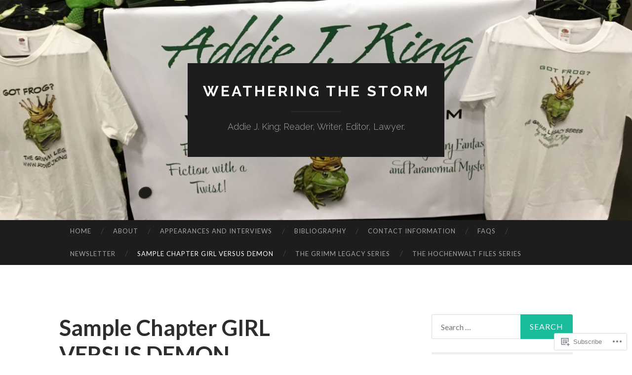

--- FILE ---
content_type: text/html; charset=UTF-8
request_url: https://addiejking.com/sample-chapter-girl-versus-demon/
body_size: 25035
content:
<!DOCTYPE html>
<html lang="en">
<head>
<meta charset="UTF-8">
<meta name="viewport" content="width=device-width, initial-scale=1">
<title>Sample Chapter GIRL VERSUS DEMON | Weathering the Storm</title>
<link rel="profile" href="http://gmpg.org/xfn/11">
<link rel="pingback" href="https://addiejking.com/xmlrpc.php">

<meta name='robots' content='max-image-preview:large' />

<!-- Async WordPress.com Remote Login -->
<script id="wpcom_remote_login_js">
var wpcom_remote_login_extra_auth = '';
function wpcom_remote_login_remove_dom_node_id( element_id ) {
	var dom_node = document.getElementById( element_id );
	if ( dom_node ) { dom_node.parentNode.removeChild( dom_node ); }
}
function wpcom_remote_login_remove_dom_node_classes( class_name ) {
	var dom_nodes = document.querySelectorAll( '.' + class_name );
	for ( var i = 0; i < dom_nodes.length; i++ ) {
		dom_nodes[ i ].parentNode.removeChild( dom_nodes[ i ] );
	}
}
function wpcom_remote_login_final_cleanup() {
	wpcom_remote_login_remove_dom_node_classes( "wpcom_remote_login_msg" );
	wpcom_remote_login_remove_dom_node_id( "wpcom_remote_login_key" );
	wpcom_remote_login_remove_dom_node_id( "wpcom_remote_login_validate" );
	wpcom_remote_login_remove_dom_node_id( "wpcom_remote_login_js" );
	wpcom_remote_login_remove_dom_node_id( "wpcom_request_access_iframe" );
	wpcom_remote_login_remove_dom_node_id( "wpcom_request_access_styles" );
}

// Watch for messages back from the remote login
window.addEventListener( "message", function( e ) {
	if ( e.origin === "https://r-login.wordpress.com" ) {
		var data = {};
		try {
			data = JSON.parse( e.data );
		} catch( e ) {
			wpcom_remote_login_final_cleanup();
			return;
		}

		if ( data.msg === 'LOGIN' ) {
			// Clean up the login check iframe
			wpcom_remote_login_remove_dom_node_id( "wpcom_remote_login_key" );

			var id_regex = new RegExp( /^[0-9]+$/ );
			var token_regex = new RegExp( /^.*|.*|.*$/ );
			if (
				token_regex.test( data.token )
				&& id_regex.test( data.wpcomid )
			) {
				// We have everything we need to ask for a login
				var script = document.createElement( "script" );
				script.setAttribute( "id", "wpcom_remote_login_validate" );
				script.src = '/remote-login.php?wpcom_remote_login=validate'
					+ '&wpcomid=' + data.wpcomid
					+ '&token=' + encodeURIComponent( data.token )
					+ '&host=' + window.location.protocol
					+ '//' + window.location.hostname
					+ '&postid=1061'
					+ '&is_singular=';
				document.body.appendChild( script );
			}

			return;
		}

		// Safari ITP, not logged in, so redirect
		if ( data.msg === 'LOGIN-REDIRECT' ) {
			window.location = 'https://wordpress.com/log-in?redirect_to=' + window.location.href;
			return;
		}

		// Safari ITP, storage access failed, remove the request
		if ( data.msg === 'LOGIN-REMOVE' ) {
			var css_zap = 'html { -webkit-transition: margin-top 1s; transition: margin-top 1s; } /* 9001 */ html { margin-top: 0 !important; } * html body { margin-top: 0 !important; } @media screen and ( max-width: 782px ) { html { margin-top: 0 !important; } * html body { margin-top: 0 !important; } }';
			var style_zap = document.createElement( 'style' );
			style_zap.type = 'text/css';
			style_zap.appendChild( document.createTextNode( css_zap ) );
			document.body.appendChild( style_zap );

			var e = document.getElementById( 'wpcom_request_access_iframe' );
			e.parentNode.removeChild( e );

			document.cookie = 'wordpress_com_login_access=denied; path=/; max-age=31536000';

			return;
		}

		// Safari ITP
		if ( data.msg === 'REQUEST_ACCESS' ) {
			console.log( 'request access: safari' );

			// Check ITP iframe enable/disable knob
			if ( wpcom_remote_login_extra_auth !== 'safari_itp_iframe' ) {
				return;
			}

			// If we are in a "private window" there is no ITP.
			var private_window = false;
			try {
				var opendb = window.openDatabase( null, null, null, null );
			} catch( e ) {
				private_window = true;
			}

			if ( private_window ) {
				console.log( 'private window' );
				return;
			}

			var iframe = document.createElement( 'iframe' );
			iframe.id = 'wpcom_request_access_iframe';
			iframe.setAttribute( 'scrolling', 'no' );
			iframe.setAttribute( 'sandbox', 'allow-storage-access-by-user-activation allow-scripts allow-same-origin allow-top-navigation-by-user-activation' );
			iframe.src = 'https://r-login.wordpress.com/remote-login.php?wpcom_remote_login=request_access&origin=' + encodeURIComponent( data.origin ) + '&wpcomid=' + encodeURIComponent( data.wpcomid );

			var css = 'html { -webkit-transition: margin-top 1s; transition: margin-top 1s; } /* 9001 */ html { margin-top: 46px !important; } * html body { margin-top: 46px !important; } @media screen and ( max-width: 660px ) { html { margin-top: 71px !important; } * html body { margin-top: 71px !important; } #wpcom_request_access_iframe { display: block; height: 71px !important; } } #wpcom_request_access_iframe { border: 0px; height: 46px; position: fixed; top: 0; left: 0; width: 100%; min-width: 100%; z-index: 99999; background: #23282d; } ';

			var style = document.createElement( 'style' );
			style.type = 'text/css';
			style.id = 'wpcom_request_access_styles';
			style.appendChild( document.createTextNode( css ) );
			document.body.appendChild( style );

			document.body.appendChild( iframe );
		}

		if ( data.msg === 'DONE' ) {
			wpcom_remote_login_final_cleanup();
		}
	}
}, false );

// Inject the remote login iframe after the page has had a chance to load
// more critical resources
window.addEventListener( "DOMContentLoaded", function( e ) {
	var iframe = document.createElement( "iframe" );
	iframe.style.display = "none";
	iframe.setAttribute( "scrolling", "no" );
	iframe.setAttribute( "id", "wpcom_remote_login_key" );
	iframe.src = "https://r-login.wordpress.com/remote-login.php"
		+ "?wpcom_remote_login=key"
		+ "&origin=aHR0cHM6Ly9hZGRpZWpraW5nLmNvbQ%3D%3D"
		+ "&wpcomid=9920405"
		+ "&time=" + Math.floor( Date.now() / 1000 );
	document.body.appendChild( iframe );
}, false );
</script>
<link rel='dns-prefetch' href='//s0.wp.com' />
<link rel='dns-prefetch' href='//fonts-api.wp.com' />
<link rel="alternate" type="application/rss+xml" title="Weathering the Storm &raquo; Feed" href="https://addiejking.com/feed/" />
<link rel="alternate" type="application/rss+xml" title="Weathering the Storm &raquo; Comments Feed" href="https://addiejking.com/comments/feed/" />
	<script type="text/javascript">
		/* <![CDATA[ */
		function addLoadEvent(func) {
			var oldonload = window.onload;
			if (typeof window.onload != 'function') {
				window.onload = func;
			} else {
				window.onload = function () {
					oldonload();
					func();
				}
			}
		}
		/* ]]> */
	</script>
	<link crossorigin='anonymous' rel='stylesheet' id='all-css-0-1' href='/wp-content/mu-plugins/likes/jetpack-likes.css?m=1743883414i&cssminify=yes' type='text/css' media='all' />
<style id='wp-emoji-styles-inline-css'>

	img.wp-smiley, img.emoji {
		display: inline !important;
		border: none !important;
		box-shadow: none !important;
		height: 1em !important;
		width: 1em !important;
		margin: 0 0.07em !important;
		vertical-align: -0.1em !important;
		background: none !important;
		padding: 0 !important;
	}
/*# sourceURL=wp-emoji-styles-inline-css */
</style>
<link crossorigin='anonymous' rel='stylesheet' id='all-css-2-1' href='/wp-content/plugins/gutenberg-core/v22.2.0/build/styles/block-library/style.css?m=1764855221i&cssminify=yes' type='text/css' media='all' />
<style id='wp-block-library-inline-css'>
.has-text-align-justify {
	text-align:justify;
}
.has-text-align-justify{text-align:justify;}

/*# sourceURL=wp-block-library-inline-css */
</style><style id='global-styles-inline-css'>
:root{--wp--preset--aspect-ratio--square: 1;--wp--preset--aspect-ratio--4-3: 4/3;--wp--preset--aspect-ratio--3-4: 3/4;--wp--preset--aspect-ratio--3-2: 3/2;--wp--preset--aspect-ratio--2-3: 2/3;--wp--preset--aspect-ratio--16-9: 16/9;--wp--preset--aspect-ratio--9-16: 9/16;--wp--preset--color--black: #000000;--wp--preset--color--cyan-bluish-gray: #abb8c3;--wp--preset--color--white: #ffffff;--wp--preset--color--pale-pink: #f78da7;--wp--preset--color--vivid-red: #cf2e2e;--wp--preset--color--luminous-vivid-orange: #ff6900;--wp--preset--color--luminous-vivid-amber: #fcb900;--wp--preset--color--light-green-cyan: #7bdcb5;--wp--preset--color--vivid-green-cyan: #00d084;--wp--preset--color--pale-cyan-blue: #8ed1fc;--wp--preset--color--vivid-cyan-blue: #0693e3;--wp--preset--color--vivid-purple: #9b51e0;--wp--preset--gradient--vivid-cyan-blue-to-vivid-purple: linear-gradient(135deg,rgb(6,147,227) 0%,rgb(155,81,224) 100%);--wp--preset--gradient--light-green-cyan-to-vivid-green-cyan: linear-gradient(135deg,rgb(122,220,180) 0%,rgb(0,208,130) 100%);--wp--preset--gradient--luminous-vivid-amber-to-luminous-vivid-orange: linear-gradient(135deg,rgb(252,185,0) 0%,rgb(255,105,0) 100%);--wp--preset--gradient--luminous-vivid-orange-to-vivid-red: linear-gradient(135deg,rgb(255,105,0) 0%,rgb(207,46,46) 100%);--wp--preset--gradient--very-light-gray-to-cyan-bluish-gray: linear-gradient(135deg,rgb(238,238,238) 0%,rgb(169,184,195) 100%);--wp--preset--gradient--cool-to-warm-spectrum: linear-gradient(135deg,rgb(74,234,220) 0%,rgb(151,120,209) 20%,rgb(207,42,186) 40%,rgb(238,44,130) 60%,rgb(251,105,98) 80%,rgb(254,248,76) 100%);--wp--preset--gradient--blush-light-purple: linear-gradient(135deg,rgb(255,206,236) 0%,rgb(152,150,240) 100%);--wp--preset--gradient--blush-bordeaux: linear-gradient(135deg,rgb(254,205,165) 0%,rgb(254,45,45) 50%,rgb(107,0,62) 100%);--wp--preset--gradient--luminous-dusk: linear-gradient(135deg,rgb(255,203,112) 0%,rgb(199,81,192) 50%,rgb(65,88,208) 100%);--wp--preset--gradient--pale-ocean: linear-gradient(135deg,rgb(255,245,203) 0%,rgb(182,227,212) 50%,rgb(51,167,181) 100%);--wp--preset--gradient--electric-grass: linear-gradient(135deg,rgb(202,248,128) 0%,rgb(113,206,126) 100%);--wp--preset--gradient--midnight: linear-gradient(135deg,rgb(2,3,129) 0%,rgb(40,116,252) 100%);--wp--preset--font-size--small: 13px;--wp--preset--font-size--medium: 20px;--wp--preset--font-size--large: 36px;--wp--preset--font-size--x-large: 42px;--wp--preset--font-family--albert-sans: 'Albert Sans', sans-serif;--wp--preset--font-family--alegreya: Alegreya, serif;--wp--preset--font-family--arvo: Arvo, serif;--wp--preset--font-family--bodoni-moda: 'Bodoni Moda', serif;--wp--preset--font-family--bricolage-grotesque: 'Bricolage Grotesque', sans-serif;--wp--preset--font-family--cabin: Cabin, sans-serif;--wp--preset--font-family--chivo: Chivo, sans-serif;--wp--preset--font-family--commissioner: Commissioner, sans-serif;--wp--preset--font-family--cormorant: Cormorant, serif;--wp--preset--font-family--courier-prime: 'Courier Prime', monospace;--wp--preset--font-family--crimson-pro: 'Crimson Pro', serif;--wp--preset--font-family--dm-mono: 'DM Mono', monospace;--wp--preset--font-family--dm-sans: 'DM Sans', sans-serif;--wp--preset--font-family--dm-serif-display: 'DM Serif Display', serif;--wp--preset--font-family--domine: Domine, serif;--wp--preset--font-family--eb-garamond: 'EB Garamond', serif;--wp--preset--font-family--epilogue: Epilogue, sans-serif;--wp--preset--font-family--fahkwang: Fahkwang, sans-serif;--wp--preset--font-family--figtree: Figtree, sans-serif;--wp--preset--font-family--fira-sans: 'Fira Sans', sans-serif;--wp--preset--font-family--fjalla-one: 'Fjalla One', sans-serif;--wp--preset--font-family--fraunces: Fraunces, serif;--wp--preset--font-family--gabarito: Gabarito, system-ui;--wp--preset--font-family--ibm-plex-mono: 'IBM Plex Mono', monospace;--wp--preset--font-family--ibm-plex-sans: 'IBM Plex Sans', sans-serif;--wp--preset--font-family--ibarra-real-nova: 'Ibarra Real Nova', serif;--wp--preset--font-family--instrument-serif: 'Instrument Serif', serif;--wp--preset--font-family--inter: Inter, sans-serif;--wp--preset--font-family--josefin-sans: 'Josefin Sans', sans-serif;--wp--preset--font-family--jost: Jost, sans-serif;--wp--preset--font-family--libre-baskerville: 'Libre Baskerville', serif;--wp--preset--font-family--libre-franklin: 'Libre Franklin', sans-serif;--wp--preset--font-family--literata: Literata, serif;--wp--preset--font-family--lora: Lora, serif;--wp--preset--font-family--merriweather: Merriweather, serif;--wp--preset--font-family--montserrat: Montserrat, sans-serif;--wp--preset--font-family--newsreader: Newsreader, serif;--wp--preset--font-family--noto-sans-mono: 'Noto Sans Mono', sans-serif;--wp--preset--font-family--nunito: Nunito, sans-serif;--wp--preset--font-family--open-sans: 'Open Sans', sans-serif;--wp--preset--font-family--overpass: Overpass, sans-serif;--wp--preset--font-family--pt-serif: 'PT Serif', serif;--wp--preset--font-family--petrona: Petrona, serif;--wp--preset--font-family--piazzolla: Piazzolla, serif;--wp--preset--font-family--playfair-display: 'Playfair Display', serif;--wp--preset--font-family--plus-jakarta-sans: 'Plus Jakarta Sans', sans-serif;--wp--preset--font-family--poppins: Poppins, sans-serif;--wp--preset--font-family--raleway: Raleway, sans-serif;--wp--preset--font-family--roboto: Roboto, sans-serif;--wp--preset--font-family--roboto-slab: 'Roboto Slab', serif;--wp--preset--font-family--rubik: Rubik, sans-serif;--wp--preset--font-family--rufina: Rufina, serif;--wp--preset--font-family--sora: Sora, sans-serif;--wp--preset--font-family--source-sans-3: 'Source Sans 3', sans-serif;--wp--preset--font-family--source-serif-4: 'Source Serif 4', serif;--wp--preset--font-family--space-mono: 'Space Mono', monospace;--wp--preset--font-family--syne: Syne, sans-serif;--wp--preset--font-family--texturina: Texturina, serif;--wp--preset--font-family--urbanist: Urbanist, sans-serif;--wp--preset--font-family--work-sans: 'Work Sans', sans-serif;--wp--preset--spacing--20: 0.44rem;--wp--preset--spacing--30: 0.67rem;--wp--preset--spacing--40: 1rem;--wp--preset--spacing--50: 1.5rem;--wp--preset--spacing--60: 2.25rem;--wp--preset--spacing--70: 3.38rem;--wp--preset--spacing--80: 5.06rem;--wp--preset--shadow--natural: 6px 6px 9px rgba(0, 0, 0, 0.2);--wp--preset--shadow--deep: 12px 12px 50px rgba(0, 0, 0, 0.4);--wp--preset--shadow--sharp: 6px 6px 0px rgba(0, 0, 0, 0.2);--wp--preset--shadow--outlined: 6px 6px 0px -3px rgb(255, 255, 255), 6px 6px rgb(0, 0, 0);--wp--preset--shadow--crisp: 6px 6px 0px rgb(0, 0, 0);}:where(.is-layout-flex){gap: 0.5em;}:where(.is-layout-grid){gap: 0.5em;}body .is-layout-flex{display: flex;}.is-layout-flex{flex-wrap: wrap;align-items: center;}.is-layout-flex > :is(*, div){margin: 0;}body .is-layout-grid{display: grid;}.is-layout-grid > :is(*, div){margin: 0;}:where(.wp-block-columns.is-layout-flex){gap: 2em;}:where(.wp-block-columns.is-layout-grid){gap: 2em;}:where(.wp-block-post-template.is-layout-flex){gap: 1.25em;}:where(.wp-block-post-template.is-layout-grid){gap: 1.25em;}.has-black-color{color: var(--wp--preset--color--black) !important;}.has-cyan-bluish-gray-color{color: var(--wp--preset--color--cyan-bluish-gray) !important;}.has-white-color{color: var(--wp--preset--color--white) !important;}.has-pale-pink-color{color: var(--wp--preset--color--pale-pink) !important;}.has-vivid-red-color{color: var(--wp--preset--color--vivid-red) !important;}.has-luminous-vivid-orange-color{color: var(--wp--preset--color--luminous-vivid-orange) !important;}.has-luminous-vivid-amber-color{color: var(--wp--preset--color--luminous-vivid-amber) !important;}.has-light-green-cyan-color{color: var(--wp--preset--color--light-green-cyan) !important;}.has-vivid-green-cyan-color{color: var(--wp--preset--color--vivid-green-cyan) !important;}.has-pale-cyan-blue-color{color: var(--wp--preset--color--pale-cyan-blue) !important;}.has-vivid-cyan-blue-color{color: var(--wp--preset--color--vivid-cyan-blue) !important;}.has-vivid-purple-color{color: var(--wp--preset--color--vivid-purple) !important;}.has-black-background-color{background-color: var(--wp--preset--color--black) !important;}.has-cyan-bluish-gray-background-color{background-color: var(--wp--preset--color--cyan-bluish-gray) !important;}.has-white-background-color{background-color: var(--wp--preset--color--white) !important;}.has-pale-pink-background-color{background-color: var(--wp--preset--color--pale-pink) !important;}.has-vivid-red-background-color{background-color: var(--wp--preset--color--vivid-red) !important;}.has-luminous-vivid-orange-background-color{background-color: var(--wp--preset--color--luminous-vivid-orange) !important;}.has-luminous-vivid-amber-background-color{background-color: var(--wp--preset--color--luminous-vivid-amber) !important;}.has-light-green-cyan-background-color{background-color: var(--wp--preset--color--light-green-cyan) !important;}.has-vivid-green-cyan-background-color{background-color: var(--wp--preset--color--vivid-green-cyan) !important;}.has-pale-cyan-blue-background-color{background-color: var(--wp--preset--color--pale-cyan-blue) !important;}.has-vivid-cyan-blue-background-color{background-color: var(--wp--preset--color--vivid-cyan-blue) !important;}.has-vivid-purple-background-color{background-color: var(--wp--preset--color--vivid-purple) !important;}.has-black-border-color{border-color: var(--wp--preset--color--black) !important;}.has-cyan-bluish-gray-border-color{border-color: var(--wp--preset--color--cyan-bluish-gray) !important;}.has-white-border-color{border-color: var(--wp--preset--color--white) !important;}.has-pale-pink-border-color{border-color: var(--wp--preset--color--pale-pink) !important;}.has-vivid-red-border-color{border-color: var(--wp--preset--color--vivid-red) !important;}.has-luminous-vivid-orange-border-color{border-color: var(--wp--preset--color--luminous-vivid-orange) !important;}.has-luminous-vivid-amber-border-color{border-color: var(--wp--preset--color--luminous-vivid-amber) !important;}.has-light-green-cyan-border-color{border-color: var(--wp--preset--color--light-green-cyan) !important;}.has-vivid-green-cyan-border-color{border-color: var(--wp--preset--color--vivid-green-cyan) !important;}.has-pale-cyan-blue-border-color{border-color: var(--wp--preset--color--pale-cyan-blue) !important;}.has-vivid-cyan-blue-border-color{border-color: var(--wp--preset--color--vivid-cyan-blue) !important;}.has-vivid-purple-border-color{border-color: var(--wp--preset--color--vivid-purple) !important;}.has-vivid-cyan-blue-to-vivid-purple-gradient-background{background: var(--wp--preset--gradient--vivid-cyan-blue-to-vivid-purple) !important;}.has-light-green-cyan-to-vivid-green-cyan-gradient-background{background: var(--wp--preset--gradient--light-green-cyan-to-vivid-green-cyan) !important;}.has-luminous-vivid-amber-to-luminous-vivid-orange-gradient-background{background: var(--wp--preset--gradient--luminous-vivid-amber-to-luminous-vivid-orange) !important;}.has-luminous-vivid-orange-to-vivid-red-gradient-background{background: var(--wp--preset--gradient--luminous-vivid-orange-to-vivid-red) !important;}.has-very-light-gray-to-cyan-bluish-gray-gradient-background{background: var(--wp--preset--gradient--very-light-gray-to-cyan-bluish-gray) !important;}.has-cool-to-warm-spectrum-gradient-background{background: var(--wp--preset--gradient--cool-to-warm-spectrum) !important;}.has-blush-light-purple-gradient-background{background: var(--wp--preset--gradient--blush-light-purple) !important;}.has-blush-bordeaux-gradient-background{background: var(--wp--preset--gradient--blush-bordeaux) !important;}.has-luminous-dusk-gradient-background{background: var(--wp--preset--gradient--luminous-dusk) !important;}.has-pale-ocean-gradient-background{background: var(--wp--preset--gradient--pale-ocean) !important;}.has-electric-grass-gradient-background{background: var(--wp--preset--gradient--electric-grass) !important;}.has-midnight-gradient-background{background: var(--wp--preset--gradient--midnight) !important;}.has-small-font-size{font-size: var(--wp--preset--font-size--small) !important;}.has-medium-font-size{font-size: var(--wp--preset--font-size--medium) !important;}.has-large-font-size{font-size: var(--wp--preset--font-size--large) !important;}.has-x-large-font-size{font-size: var(--wp--preset--font-size--x-large) !important;}.has-albert-sans-font-family{font-family: var(--wp--preset--font-family--albert-sans) !important;}.has-alegreya-font-family{font-family: var(--wp--preset--font-family--alegreya) !important;}.has-arvo-font-family{font-family: var(--wp--preset--font-family--arvo) !important;}.has-bodoni-moda-font-family{font-family: var(--wp--preset--font-family--bodoni-moda) !important;}.has-bricolage-grotesque-font-family{font-family: var(--wp--preset--font-family--bricolage-grotesque) !important;}.has-cabin-font-family{font-family: var(--wp--preset--font-family--cabin) !important;}.has-chivo-font-family{font-family: var(--wp--preset--font-family--chivo) !important;}.has-commissioner-font-family{font-family: var(--wp--preset--font-family--commissioner) !important;}.has-cormorant-font-family{font-family: var(--wp--preset--font-family--cormorant) !important;}.has-courier-prime-font-family{font-family: var(--wp--preset--font-family--courier-prime) !important;}.has-crimson-pro-font-family{font-family: var(--wp--preset--font-family--crimson-pro) !important;}.has-dm-mono-font-family{font-family: var(--wp--preset--font-family--dm-mono) !important;}.has-dm-sans-font-family{font-family: var(--wp--preset--font-family--dm-sans) !important;}.has-dm-serif-display-font-family{font-family: var(--wp--preset--font-family--dm-serif-display) !important;}.has-domine-font-family{font-family: var(--wp--preset--font-family--domine) !important;}.has-eb-garamond-font-family{font-family: var(--wp--preset--font-family--eb-garamond) !important;}.has-epilogue-font-family{font-family: var(--wp--preset--font-family--epilogue) !important;}.has-fahkwang-font-family{font-family: var(--wp--preset--font-family--fahkwang) !important;}.has-figtree-font-family{font-family: var(--wp--preset--font-family--figtree) !important;}.has-fira-sans-font-family{font-family: var(--wp--preset--font-family--fira-sans) !important;}.has-fjalla-one-font-family{font-family: var(--wp--preset--font-family--fjalla-one) !important;}.has-fraunces-font-family{font-family: var(--wp--preset--font-family--fraunces) !important;}.has-gabarito-font-family{font-family: var(--wp--preset--font-family--gabarito) !important;}.has-ibm-plex-mono-font-family{font-family: var(--wp--preset--font-family--ibm-plex-mono) !important;}.has-ibm-plex-sans-font-family{font-family: var(--wp--preset--font-family--ibm-plex-sans) !important;}.has-ibarra-real-nova-font-family{font-family: var(--wp--preset--font-family--ibarra-real-nova) !important;}.has-instrument-serif-font-family{font-family: var(--wp--preset--font-family--instrument-serif) !important;}.has-inter-font-family{font-family: var(--wp--preset--font-family--inter) !important;}.has-josefin-sans-font-family{font-family: var(--wp--preset--font-family--josefin-sans) !important;}.has-jost-font-family{font-family: var(--wp--preset--font-family--jost) !important;}.has-libre-baskerville-font-family{font-family: var(--wp--preset--font-family--libre-baskerville) !important;}.has-libre-franklin-font-family{font-family: var(--wp--preset--font-family--libre-franklin) !important;}.has-literata-font-family{font-family: var(--wp--preset--font-family--literata) !important;}.has-lora-font-family{font-family: var(--wp--preset--font-family--lora) !important;}.has-merriweather-font-family{font-family: var(--wp--preset--font-family--merriweather) !important;}.has-montserrat-font-family{font-family: var(--wp--preset--font-family--montserrat) !important;}.has-newsreader-font-family{font-family: var(--wp--preset--font-family--newsreader) !important;}.has-noto-sans-mono-font-family{font-family: var(--wp--preset--font-family--noto-sans-mono) !important;}.has-nunito-font-family{font-family: var(--wp--preset--font-family--nunito) !important;}.has-open-sans-font-family{font-family: var(--wp--preset--font-family--open-sans) !important;}.has-overpass-font-family{font-family: var(--wp--preset--font-family--overpass) !important;}.has-pt-serif-font-family{font-family: var(--wp--preset--font-family--pt-serif) !important;}.has-petrona-font-family{font-family: var(--wp--preset--font-family--petrona) !important;}.has-piazzolla-font-family{font-family: var(--wp--preset--font-family--piazzolla) !important;}.has-playfair-display-font-family{font-family: var(--wp--preset--font-family--playfair-display) !important;}.has-plus-jakarta-sans-font-family{font-family: var(--wp--preset--font-family--plus-jakarta-sans) !important;}.has-poppins-font-family{font-family: var(--wp--preset--font-family--poppins) !important;}.has-raleway-font-family{font-family: var(--wp--preset--font-family--raleway) !important;}.has-roboto-font-family{font-family: var(--wp--preset--font-family--roboto) !important;}.has-roboto-slab-font-family{font-family: var(--wp--preset--font-family--roboto-slab) !important;}.has-rubik-font-family{font-family: var(--wp--preset--font-family--rubik) !important;}.has-rufina-font-family{font-family: var(--wp--preset--font-family--rufina) !important;}.has-sora-font-family{font-family: var(--wp--preset--font-family--sora) !important;}.has-source-sans-3-font-family{font-family: var(--wp--preset--font-family--source-sans-3) !important;}.has-source-serif-4-font-family{font-family: var(--wp--preset--font-family--source-serif-4) !important;}.has-space-mono-font-family{font-family: var(--wp--preset--font-family--space-mono) !important;}.has-syne-font-family{font-family: var(--wp--preset--font-family--syne) !important;}.has-texturina-font-family{font-family: var(--wp--preset--font-family--texturina) !important;}.has-urbanist-font-family{font-family: var(--wp--preset--font-family--urbanist) !important;}.has-work-sans-font-family{font-family: var(--wp--preset--font-family--work-sans) !important;}
/*# sourceURL=global-styles-inline-css */
</style>

<style id='classic-theme-styles-inline-css'>
/*! This file is auto-generated */
.wp-block-button__link{color:#fff;background-color:#32373c;border-radius:9999px;box-shadow:none;text-decoration:none;padding:calc(.667em + 2px) calc(1.333em + 2px);font-size:1.125em}.wp-block-file__button{background:#32373c;color:#fff;text-decoration:none}
/*# sourceURL=/wp-includes/css/classic-themes.min.css */
</style>
<link crossorigin='anonymous' rel='stylesheet' id='all-css-4-1' href='/_static/??/wp-content/mu-plugins/core-compat/wp-mediaelement.css,/wp-content/mu-plugins/wpcom-bbpress-premium-themes.css?m=1432920480j&cssminify=yes' type='text/css' media='all' />
<link rel='stylesheet' id='hemingway-rewritten-fonts-css' href='https://fonts-api.wp.com/css?family=Raleway%3A400%2C300%2C700%7CLato%3A400%2C700%2C400italic%2C700italic&#038;subset=latin%2Clatin-ext' media='all' />
<link crossorigin='anonymous' rel='stylesheet' id='all-css-6-1' href='/_static/??-eJyFjsEKwjAQRH/IuJRqcxI/ReqypFubbchuCP17U/EgKHibYXjDg5ocrmIkBjZRJIVU7tASS6jj5jLVzNZ2UNsWOqLqAT6gWFxaSmBRmMnSiI93By0CNxaEQEKZG6C/49fnH5H98yXjasI17vg1Xjo/9P7su/40PwE5iFAp&cssminify=yes' type='text/css' media='all' />
<style id='jetpack_facebook_likebox-inline-css'>
.widget_facebook_likebox {
	overflow: hidden;
}

/*# sourceURL=/wp-content/mu-plugins/jetpack-plugin/sun/modules/widgets/facebook-likebox/style.css */
</style>
<link crossorigin='anonymous' rel='stylesheet' id='all-css-8-1' href='/_static/??-eJzTLy/QTc7PK0nNK9HPLdUtyClNz8wr1i9KTcrJTwcy0/WTi5G5ekCujj52Temp+bo5+cmJJZn5eSgc3bScxMwikFb7XFtDE1NLExMLc0OTLACohS2q&cssminify=yes' type='text/css' media='all' />
<link crossorigin='anonymous' rel='stylesheet' id='print-css-9-1' href='/wp-content/mu-plugins/global-print/global-print.css?m=1465851035i&cssminify=yes' type='text/css' media='print' />
<style id='jetpack-global-styles-frontend-style-inline-css'>
:root { --font-headings: unset; --font-base: unset; --font-headings-default: -apple-system,BlinkMacSystemFont,"Segoe UI",Roboto,Oxygen-Sans,Ubuntu,Cantarell,"Helvetica Neue",sans-serif; --font-base-default: -apple-system,BlinkMacSystemFont,"Segoe UI",Roboto,Oxygen-Sans,Ubuntu,Cantarell,"Helvetica Neue",sans-serif;}
/*# sourceURL=jetpack-global-styles-frontend-style-inline-css */
</style>
<link crossorigin='anonymous' rel='stylesheet' id='all-css-12-1' href='/_static/??-eJyNjcsKAjEMRX/IGtQZBxfip0hMS9sxTYppGfx7H7gRN+7ugcs5sFRHKi1Ig9Jd5R6zGMyhVaTrh8G6QFHfORhYwlvw6P39PbPENZmt4G/ROQuBKWVkxxrVvuBH1lIoz2waILJekF+HUzlupnG3nQ77YZwfuRJIaQ==&cssminify=yes' type='text/css' media='all' />
<script type="text/javascript" id="wpcom-actionbar-placeholder-js-extra">
/* <![CDATA[ */
var actionbardata = {"siteID":"9920405","postID":"1061","siteURL":"https://addiejking.com","xhrURL":"https://addiejking.com/wp-admin/admin-ajax.php","nonce":"783c986058","isLoggedIn":"","statusMessage":"","subsEmailDefault":"instantly","proxyScriptUrl":"https://s0.wp.com/wp-content/js/wpcom-proxy-request.js?m=1513050504i&amp;ver=20211021","shortlink":"https://wp.me/PFCKx-h7","i18n":{"followedText":"New posts from this site will now appear in your \u003Ca href=\"https://wordpress.com/reader\"\u003EReader\u003C/a\u003E","foldBar":"Collapse this bar","unfoldBar":"Expand this bar","shortLinkCopied":"Shortlink copied to clipboard."}};
//# sourceURL=wpcom-actionbar-placeholder-js-extra
/* ]]> */
</script>
<script type="text/javascript" id="jetpack-mu-wpcom-settings-js-before">
/* <![CDATA[ */
var JETPACK_MU_WPCOM_SETTINGS = {"assetsUrl":"https://s0.wp.com/wp-content/mu-plugins/jetpack-mu-wpcom-plugin/sun/jetpack_vendor/automattic/jetpack-mu-wpcom/src/build/"};
//# sourceURL=jetpack-mu-wpcom-settings-js-before
/* ]]> */
</script>
<script crossorigin='anonymous' type='text/javascript'  src='/wp-content/js/rlt-proxy.js?m=1720530689i'></script>
<script type="text/javascript" id="rlt-proxy-js-after">
/* <![CDATA[ */
	rltInitialize( {"token":null,"iframeOrigins":["https:\/\/widgets.wp.com"]} );
//# sourceURL=rlt-proxy-js-after
/* ]]> */
</script>
<link rel="EditURI" type="application/rsd+xml" title="RSD" href="https://addiejking.wordpress.com/xmlrpc.php?rsd" />
<meta name="generator" content="WordPress.com" />
<link rel="canonical" href="https://addiejking.com/sample-chapter-girl-versus-demon/" />
<link rel='shortlink' href='https://wp.me/PFCKx-h7' />
<link rel="alternate" type="application/json+oembed" href="https://public-api.wordpress.com/oembed/?format=json&amp;url=https%3A%2F%2Faddiejking.com%2Fsample-chapter-girl-versus-demon%2F&amp;for=wpcom-auto-discovery" /><link rel="alternate" type="application/xml+oembed" href="https://public-api.wordpress.com/oembed/?format=xml&amp;url=https%3A%2F%2Faddiejking.com%2Fsample-chapter-girl-versus-demon%2F&amp;for=wpcom-auto-discovery" />
<!-- Jetpack Open Graph Tags -->
<meta property="og:type" content="article" />
<meta property="og:title" content="Sample Chapter GIRL VERSUS DEMON" />
<meta property="og:url" content="https://addiejking.com/sample-chapter-girl-versus-demon/" />
<meta property="og:description" content="Chapter One WANTED: Junior Demon Buster; Flexible hrs., shift diff. avail. Must be open minded and able to think on your feet, able to work outside, lift min. 40 lbs. Faith is a must. Apply to Andr…" />
<meta property="article:published_time" content="2017-10-26T21:00:08+00:00" />
<meta property="article:modified_time" content="2017-10-26T20:24:54+00:00" />
<meta property="og:site_name" content="Weathering the Storm" />
<meta property="og:image" content="https://s0.wp.com/i/blank.jpg?m=1383295312i" />
<meta property="og:image:width" content="200" />
<meta property="og:image:height" content="200" />
<meta property="og:image:alt" content="" />
<meta property="og:locale" content="en_US" />
<meta property="article:publisher" content="https://www.facebook.com/WordPresscom" />
<meta name="twitter:text:title" content="Sample Chapter GIRL VERSUS&nbsp;DEMON" />
<meta name="twitter:card" content="summary" />

<!-- End Jetpack Open Graph Tags -->
<link rel="shortcut icon" type="image/x-icon" href="https://s0.wp.com/i/favicon.ico?m=1713425267i" sizes="16x16 24x24 32x32 48x48" />
<link rel="icon" type="image/x-icon" href="https://s0.wp.com/i/favicon.ico?m=1713425267i" sizes="16x16 24x24 32x32 48x48" />
<link rel="apple-touch-icon" href="https://s0.wp.com/i/webclip.png?m=1713868326i" />
<link rel='openid.server' href='https://addiejking.com/?openidserver=1' />
<link rel='openid.delegate' href='https://addiejking.com/' />
<link rel="search" type="application/opensearchdescription+xml" href="https://addiejking.com/osd.xml" title="Weathering the Storm" />
<link rel="search" type="application/opensearchdescription+xml" href="https://s1.wp.com/opensearch.xml" title="WordPress.com" />
<meta name="theme-color" content="#ffffff" />
<meta name="description" content="Chapter One WANTED: Junior Demon Buster; Flexible hrs., shift diff. avail. Must be open minded and able to think on your feet, able to work outside, lift min. 40 lbs. Faith is a must. Apply to Andrew James, 216 S. Main St., Urbana, Ohio. 937-555-2613. Serious inquiries only. &nbsp; I hated my current job, but&hellip;" />
	<style type="text/css">
			.site-title a,
		.site-description {
			color: #ffffff;
		}
				.site-header-image {
			background-image: url(https://addiejking.com/wp-content/uploads/2017/06/cropped-img_45041.jpg);
		}
		</style>
	<link crossorigin='anonymous' rel='stylesheet' id='all-css-0-3' href='/wp-content/mu-plugins/jetpack-plugin/sun/_inc/build/subscriptions/subscriptions.min.css?m=1753981412i&cssminify=yes' type='text/css' media='all' />
</head>

<body class="wp-singular page-template-default page page-id-1061 wp-theme-pubhemingway-rewritten customizer-styles-applied jetpack-reblog-enabled">
<div id="page" class="hfeed site">

	<header id="masthead" class="site-header" role="banner">
		<div class="site-header-image">
			<div class="site-branding-wrapper">
				<div class="site-branding">
					<h1 class="site-title"><a href="https://addiejking.com/" rel="home">Weathering the Storm</a></h1>
					<h2 class="site-description">Addie J. King; Reader, Writer, Editor, Lawyer.</h2>
				</div>
			</div>
		</div>
	</header><!-- #masthead -->
	<nav id="site-navigation" class="main-navigation clear" role="navigation">
		<button class="menu-toggle" aria-controls="primary-menu" aria-expanded="false"><span class="screen-reader-text">Menu</span></button>
		<a class="skip-link screen-reader-text" href="#content">Skip to content</a>

		<div id="primary-menu" class="menu"><ul>
<li ><a href="https://addiejking.com/">Home</a></li><li class="page_item page-item-2"><a href="https://addiejking.com/about/">About</a></li>
<li class="page_item page-item-191"><a href="https://addiejking.com/interviews-and-appearances/">Appearances and Interviews</a></li>
<li class="page_item page-item-471"><a href="https://addiejking.com/bibliography/">Bibliography</a></li>
<li class="page_item page-item-17"><a href="https://addiejking.com/contact-information/">Contact Information</a></li>
<li class="page_item page-item-1067"><a href="https://addiejking.com/faqs/">FAQs</a></li>
<li class="page_item page-item-959"><a href="https://addiejking.com/newsletter/">Newsletter</a></li>
<li class="page_item page-item-1061 current_page_item"><a href="https://addiejking.com/sample-chapter-girl-versus-demon/" aria-current="page">Sample Chapter GIRL VERSUS&nbsp;DEMON</a></li>
<li class="page_item page-item-985"><a href="https://addiejking.com/the-grimm-legacy-series/">The Grimm Legacy&nbsp;Series</a></li>
<li class="page_item page-item-1078"><a href="https://addiejking.com/the-hochenwalt-files-series/">The Hochenwalt Files&nbsp;series</a></li>
</ul></div>
		<div id="header-search-toggle">
			<span class="screen-reader-text">Search</span>
		</div>
		<div id="header-search">
			<form role="search" method="get" class="search-form" action="https://addiejking.com/">
				<label>
					<span class="screen-reader-text">Search for:</span>
					<input type="search" class="search-field" placeholder="Search &hellip;" value="" name="s" />
				</label>
				<input type="submit" class="search-submit" value="Search" />
			</form>		</div>
	</nav><!-- #site-navigation -->
	<div id="content" class="site-content">

	<div id="primary" class="content-area">
		<main id="main" class="site-main" role="main">

			
				
<article id="post-1061" class="post-1061 page type-page status-publish hentry">
	<header class="entry-header">
		<h1 class="entry-title">Sample Chapter GIRL VERSUS&nbsp;DEMON</h1>	</header><!-- .entry-header -->

	<div class="entry-content">
		<p><span style="font-weight:400;">Chapter One</span></p>
<p><i><span style="font-weight:400;">WANTED: Junior Demon Buster; Flexible hrs., shift diff. avail. Must be open minded and able to think on your feet, able to work outside, lift min. 40 lbs. Faith is a must. Apply to Andrew James, 216 S. Main St., Urbana, Ohio. 937-555-2613. Serious inquiries only.</span></i></p>
<p>&nbsp;</p>
<p><span style="font-weight:400;">I hated my current job, but what the heck was a Demon Buster? How could anyone be serious about that kind of job? Then again, it wasn’t like I had a dream career, standing in front of a fry vat. I guess it could be worse. They could be calling them Demon Buster-ettes. Or Ms. Demon Busters. As long as I didn’t have to wear a short skirt or a low cut top, I might as well apply. It had to be better than what I was doing at the moment, and there just weren’t a whole lot of jobs that I could qualify for here in small town Urbana, Ohio. Even if I did qualify, there were probably twenty applicants for each job, and none of them paid more than minimum wage. </span></p>
<p><span style="font-weight:400;">I folded up the want ads and shoved them in my back pocket, determined to get through the rest of the afternoon without getting in trouble yet again. I adjusted my paper hat over my brown ponytail, lank with grease in the air, and pulled my Burger Bomb uniform shirt down over my waistband to hide the Urbana Daily Citizen classifieds in the pack pocket, and to hide that the pants were just this size of too tight from too many half price fast food employee meals. I don’t know why I cared about my appearance. Not that anyone was going to notice anything about me in those pants. They were more likely to notice the smear of ketchup on my “Double Decker Belly Bomb Special with Fries” t-shirt than notice any indication of whatever girlish figure I might have. </span></p>
<p><span style="font-weight:400;">I poured frozen fries into the basket and lowered the basket into the deep fryer. I didn’t forget to set the timer this time. I keep getting in trouble for forgetting to set the timer and trying to do too many things at once. If my boss at Burger Bomb would just hire more people, it wouldn’t be an issue. I’d come close to quitting too many times to count, but I needed this job to pay the rent. </span></p>
<p><span style="font-weight:400;">And it was only Tuesday. </span></p>
<p><span style="font-weight:400;">Tuesday morning. </span></p>
<p><span style="font-weight:400;">It was going to be a long week. </span></p>
<p><span style="font-weight:400;">I heard the screaming of a jerk-tastic customer at the front counter, and stuck my head around the corner to check on Lily, the sixteen year old girl at the register. “Is everything okay?” I asked. She was shaking as the middle aged man ranted at her for counting his change incorrectly.</span></p>
<p><span style="font-weight:400;">Instead of going to help her, the manager came over to me. “Leslie, your job isn’t at the front counter. Your job is the fry basket. That’s it. When the shift’s over, your job is to mop the floor.” I saw Lily nod at me, white-faced and embarrassed as the customer finally moved away from her. I turned back to my boss.</span></p>
<p><span style="font-weight:400;">“If you want me to just work the fry basket, then you need to hire enough people to do all the things that need doing around here and keep an eye out for trouble when you have an irate customer. Lily shouldn’t be yelled at if it’s not her fault. If it is her fault, then someone should be trying to see what we can do to fix it before we lose a customer. What if a customer gets violent? Is there anyone watching to make sure she’s okay?”</span></p>
<p><span style="font-weight:400;">The assistant manager was almost three years younger than I was (twenty two) and at least five inches shorter (I was about five foot eight). I could smell the zit cream on his nose when he tried to get close enough to yell at me, as if I was presuming to tell him how to organize his restaurant. The way he said it made me wonder if he thought himself a four-star chef, instead of a manager of a chain restaurant burger joint. I’m sure his biggest ambition in life was to be district manager of Burger Bomb, but I wasn’t going to kowtow to his insane power trips unless I had to. Then again, I did kind of have to. He had the power to fire me from my fast food hell, and I didn’t have another job lined up. Yet.</span></p>
<p><span style="font-weight:400;">“I’m sorry, Mr. Horstweiner.” I still had to fight the urge to giggle at his name. He was barely eighteen, and made us call him Mister, with the worst last name I’d heard of in a long time. “I really need this job.” I’d been filling out applications all over town, but until I found something else, I couldn’t afford to quit. I could still hear the customer yelling from his table at Lily for giving him the wrong change and about how she was required to set it right or he was going to sue her for giving him the change from a five instead of a ten-dollar bill. </span></p>
<p><span style="font-weight:400;">The manager finally sauntered away. He was secure in his small power base of hamburger superiority, and I rolled my eyes at him. Lily convinced the angry customer to shut up by giving him change out of her own pocket, before she came back to thank me for looking out for her.</span></p>
<p><span style="font-weight:400;">“Leslie, you can’t keep sticking up for me. I live with my parents, and they’re doing okay. You have your own bills. You can’t afford to take a risk for me.” She hung her head. “I’m just not a very good employee. Sooner or later, I’ll get fired. You can’t.”</span></p>
<p><span style="font-weight:400;">We’d had this conversation. Over lunch breaks and after-work bad coffees, we’d both commiserated about how bad things had gotten. She knew I’d been scouring the want ads, and she knew why I couldn’t walk away until I had everything lined up. She was right that she’d weather it better than I would. But that didn’t mean that she needed to take it so personally. </span></p>
<p><span style="font-weight:400;">“Lily, don’t be so hard on yourself. You’re not doing a bad job. But you don’t have to take that kind of abuse from anyone. The cash register would back you up if you were right.” Lily was a good kid. Her confidence was taking a beating that I couldn’t stand to watch.</span></p>
<p><span style="font-weight:400;">I tried to reassure her, but before I could say much of anything, I saw something odd out the front windows. “What was that?” I saw it again, craning my neck around the lunch line, trying to see what it was. </span></p>
<p><span style="font-weight:400;">I didn’t wait for a response. Instead, I left my station and went to the restaurant side door. Mr. Horstweiner yelled at me to return to my station. I ignored him.</span></p>
<p><span style="font-weight:400;">Outside the window, I saw an army of angry ankle-high beings with blue skin. I rubbed my eyes, to make sure I wasn’t hallucinating. They were still there, and there were a lot of them. I was guessing at least fifty. </span></p>
<p><span style="font-weight:400;">I watched as three men, wearing paper face masks, work overalls, and heavy boots, chased after them, yelling and spraying garden sprayers, pumping the handles vigorously to keep the spray going, as if the blue being were weeds to be eradicated. Steam was rising from the blue bodies where the liquid landed on them, and some of the fallen creatures were being squished under the men’s boots. I heard a high pitched sound, a sound that I’d have imagined my nine year old cousin’s Barbie dolls making if they were able to scream when her brother melted them with the curling iron last year, the voice small but high pitched and piercing. </span></p>
<p><span style="font-weight:400;">How long had I been standing over a hot deep fryer? Had it addled my brain? What were these things? Customers were staring out the window, and none of them made a move toward the door. I didn’t blame them.</span></p>
<p><span style="font-weight:400;">I saw them coming at me, after they saw me at the glass door. I flipped the switch to lock the door without thinking. They switched direction running towards the other door. I ran to it, throwing that lock as well. How long would the glass hold out if they tried to break it? I didn’t know, but somehow I just knew that letting them inside would be Bad. Capital “B” bad.</span></p>
<p><span style="font-weight:400;">There was still a door in the back that we sued for carrying out garbage.</span></p>
<p><span style="font-weight:400;">I ignored Mr. Horstweiner, yelling that he was going to fire me. Didn’t he see those, well, </span><i><span style="font-weight:400;">imps,</span></i><span style="font-weight:400;"> for lack of a better word? I couldn’t think of anything better to call them, and it didn’t look like they were friendly. In fact, I saw one of them chewing on the rear view mirror of a car in our drive-thru lane as I ran past the window. “Keep that window shut,” I yelled, and the pimply faced teenager with the headset at the window slammer it shut, holding it closed with one hand. I could see cars speeding off, trying to avoid the angry blue things as they went, and hoped the manager would realize I had nothing to do with it, even as I tried to protect my co-workers from an invasion of blue ankle-biters.</span></p>
<p><span style="font-weight:400;">Mr. Horstweiner tried to stop me, saying something about ruining his lunch business, when I grabbed him by the collar. “Those things out there aren’t going to help your business. They could hurt your customers. And then, the customers will sue. How would that look on your damn quarterly report?”</span></p>
<p><span style="font-weight:400;">Before he could come up with a snide retort, I shoved him aside, and grabbed the hot fry basket out of the bubbling grease, fries and all. Something banged hard on the back door, and I saw it begin to open. It was unlocked and unlatched; one of the other kids had likely taken out the trash in the last hour, and the door was rarely locked when the restaurant was open. I tried to hold it shut, but I just wasn’t strong enough. I started whacking little blue arms coming around the edge of the door with the hot metal basket. Shrill, tinny screams echoed through the back of the grill area as half cooked fries flew through the air. The arms kept coming, so I kept swinging, beating them back and trying to get the door shut. It didn’t work. Every time I thought I’d be able to get the door shut, another arm came through.</span></p>
<p><span style="font-weight:400;">We wouldn’t get the door shut until we chased them back far enough to get it closed. I took a deep breath and opened the door, swinging and screaming like a banshee. I flattened arms in my swing radius and cleared an area in front of the door. It took a while to beat back the blue bodies that had tried to come in, getting an area open in front of the door so I could protect my co-workers inside. </span></p>
<p><span style="font-weight:400;">I stood guard just outside the door, trying to get enough room for me to dive back inside. In hindsight, it wasn’t the best idea, but hey, I had to do </span><i><span style="font-weight:400;">something. </span></i><span style="font-weight:400;">It wasn’t like the kids I worked with would have come up with a plan themselves. The door slammed shut behind me, and I heard the lock click shut.</span></p>
<p><span style="font-weight:400;">Shit.</span></p>
<p><span style="font-weight:400;">I should have known better. Mr. Horstweiner had probably ordered them to lock me out. I’d deal with that later; at the moment, I had a small horde of angry blue things heading my way.</span></p>
<p><span style="font-weight:400;">They were muttering some kind of language I couldn’t understand, and as they got closer, I started swinging again. Tiger Woods had nothing on me as I swung the still-warm metal basket and connected with the first blue head to bare its teeth at me. The force of my swing lifted him off the ground, sending him screaming past the drive-thru lanes, into the Pizza Craze parking lot behind the Burger Bomb. He didn’t get up; instead, he seemed to have melted into the pavement, green goo oozing all over the blacktop. Why was it green, when they had blue skin? </span></p>
<p><span style="font-weight:400;">I didn’t have much time to think about that. A few more were getting closer and I swung again, the last fries in the basket spilling all over the ground around me. Swing after swing sent blue bodies into the next parking lot, and the three men in overalls that I’d seen chasing them earlier came around the corner. They began pumping and spraying their garden sprayers again, stomping on the blue beings as fast as they could. </span></p>
<p><span style="font-weight:400;">I kept up my own assault, even as my shoulders and arms got sore. I wasn’t used to doing this over and over again, and finally, I followed the example of the men and began stomping. My feet were soaked within seconds. Cheap canvas tennis shoes must not be up to the task of smashing beings without feeling mushy and squishy. What were they? I had no idea; I just knew that stopping wasn’t an option.</span></p>
<p><span style="font-weight:400;">I counted at least fifteen dead from my fry basket and another four that I’d killed by stomping before the men caught up enough to spray everything down with their garden sprayers. I noticed that there was green goo at the hem of my pants, and hoped it would come out in the laundry. Otherwise, they were ruined and I didn’t have the money to replace them. I was already budgeting in my head for a shoe shopping expedition; hopefully Goodwill had something in my size that would work.</span></p>
<p><span style="font-weight:400;">The little blue beings melted into the pavement. I finally stopped moving, trying to catch my breath as the men kept spraying until all the bodies were gone and we were surrounded by green goo in a school bus sized puddle. “What the hell was that?” I panted, the fry basket dropping from one hand as I tried to support the stitch in my side with the other. </span></p>
<p><span style="font-weight:400;">All of them wore safety glasses and ball caps, but the one that seemed to be in charge stepped forward, lowered his paper face mask, and held out one hand. “Miss, you handled yourself quite well, there. Did you know those were imps? How did you know to hit them with something made of metal?” He looked like he was a few years older than my dad, who was in his late fifties, maybe early sixties, but he projected confidence and an in-charge attitude. </span></p>
<p><span style="font-weight:400;">I didn’t know anything about using metal for this. I said so, as I shook his hand. “Someone had to do something, and I work with people that are generally too scared of their own shadow to do what’s right.” Yup, that about summed up my manager and the timid teenagers that worked for him. “I just figured that I couldn’t let them inside. I’m Leslie Johnson, by the way. Who the heck are you?”</span></p>
<p><span style="font-weight:400;">“Andrew James,” he said, lowering the paper mask over his face to speak clearly. “This is George Westlake and Chip Dyson.” George looked like he was in his late twenties, with a dark military style haircut when he took off his hat to wipe his forehead, and nodded at me. Chip looked closer to me in age, and I saw blue and green dyed hair sticking out from under his ball cap, with several ear piercings and a nose ring completing the punk look.</span></p>
<p><span style="font-weight:400;">Andrew handed me his card. “And if you ever get tired of slinging burgers and fries, come talk to me about a job. We can always use someone who’s not afraid to do the right thing. Sorry about your shoes and your pants. Imp goo doesn’t wash out. If I were you, I wouldn’t throw that in your washing machine. That goo could ruin your bearings. And I’d throw the shoes away completely.”</span></p>
<p><span style="font-weight:400;">My first thought was that I didn’t have another pair of pants clean for work tomorrow.</span></p>
<p><span style="font-weight:400;">My second thought was more practical. “What were you spraying, and should I go to the hospital because of it? You guys were wearing face masks. I wasn’t. Do I need to be decontaminated or something?”</span></p>
<p><span style="font-weight:400;">Andrew smiled. “No, you don’t. It’s just holy water. Unless you’re part demon, it shouldn’t hurt you at all. The masks are about the goo and the smell, not about protecting us from hazardous materials. For imps and small infestations, it’s not a big deal. For something bigger, it could be, but you’re fine. And it’s a good question; you’re smart and you think on your feet. You’d be a good candidate to work with us. Come talk to me about a job.”</span></p>
<p><span style="font-weight:400;">I looked at the business card he’d handed me, and did a double take. </span></p>
<p><span style="font-weight:400;">Oh my. They were the Demon Busters guys from the classified ad from the paper. I wondered if they had dental. </span></p>
<div id="jp-post-flair" class="sharedaddy sd-like-enabled sd-sharing-enabled"><div class="sharedaddy sd-sharing-enabled"><div class="robots-nocontent sd-block sd-social sd-social-icon-text sd-sharing"><h3 class="sd-title">Share this:</h3><div class="sd-content"><ul><li class="share-facebook"><a rel="nofollow noopener noreferrer"
				data-shared="sharing-facebook-1061"
				class="share-facebook sd-button share-icon"
				href="https://addiejking.com/sample-chapter-girl-versus-demon/?share=facebook"
				target="_blank"
				aria-labelledby="sharing-facebook-1061"
				>
				<span id="sharing-facebook-1061" hidden>Click to share on Facebook (Opens in new window)</span>
				<span>Facebook</span>
			</a></li><li class="share-x"><a rel="nofollow noopener noreferrer"
				data-shared="sharing-x-1061"
				class="share-x sd-button share-icon"
				href="https://addiejking.com/sample-chapter-girl-versus-demon/?share=x"
				target="_blank"
				aria-labelledby="sharing-x-1061"
				>
				<span id="sharing-x-1061" hidden>Click to share on X (Opens in new window)</span>
				<span>X</span>
			</a></li><li class="share-end"></li></ul></div></div></div><div class='sharedaddy sd-block sd-like jetpack-likes-widget-wrapper jetpack-likes-widget-unloaded' id='like-post-wrapper-9920405-1061-6961eaccbbb4f' data-src='//widgets.wp.com/likes/index.html?ver=20260110#blog_id=9920405&amp;post_id=1061&amp;origin=addiejking.wordpress.com&amp;obj_id=9920405-1061-6961eaccbbb4f&amp;domain=addiejking.com' data-name='like-post-frame-9920405-1061-6961eaccbbb4f' data-title='Like or Reblog'><div class='likes-widget-placeholder post-likes-widget-placeholder' style='height: 55px;'><span class='button'><span>Like</span></span> <span class='loading'>Loading...</span></div><span class='sd-text-color'></span><a class='sd-link-color'></a></div></div>			</div><!-- .entry-content -->
	</article><!-- #post-## -->

				
			
		</main><!-- #main -->
	</div><!-- #primary -->


	<div id="secondary" class="widget-area" role="complementary">
		<aside id="search-4" class="widget widget_search"><form role="search" method="get" class="search-form" action="https://addiejking.com/">
				<label>
					<span class="screen-reader-text">Search for:</span>
					<input type="search" class="search-field" placeholder="Search &hellip;" value="" name="s" />
				</label>
				<input type="submit" class="search-submit" value="Search" />
			</form></aside><aside id="facebook-likebox-4" class="widget widget_facebook_likebox"><h1 class="widget-title"><a href="https://www.facebook.com/addiejkingbooks/">Addie&#8217;s Author Page on Facebook!</a></h1>		<div id="fb-root"></div>
		<div class="fb-page" data-href="https://www.facebook.com/addiejkingbooks/" data-width="340"  data-height="432" data-hide-cover="false" data-show-facepile="false" data-tabs="timeline" data-hide-cta="false" data-small-header="false">
		<div class="fb-xfbml-parse-ignore"><blockquote cite="https://www.facebook.com/addiejkingbooks/"><a href="https://www.facebook.com/addiejkingbooks/">Addie&#8217;s Author Page on Facebook!</a></blockquote></div>
		</div>
		</aside><aside id="twitter-4" class="widget widget_twitter"><h1 class="widget-title"><a href='http://twitter.com/addiejking'>Follow Addie on Twitter!</a></h1><a class="twitter-timeline" data-height="600" data-dnt="true" href="https://twitter.com/addiejking">Tweets by addiejking</a></aside><aside id="blog_subscription-4" class="widget widget_blog_subscription jetpack_subscription_widget"><h1 class="widget-title"><label for="subscribe-field">Subscribe to Blog via Email</label></h1>

			<div class="wp-block-jetpack-subscriptions__container">
			<form
				action="https://subscribe.wordpress.com"
				method="post"
				accept-charset="utf-8"
				data-blog="9920405"
				data-post_access_level="everybody"
				id="subscribe-blog"
			>
				<p>Enter your email address to subscribe to this blog and receive notifications of new posts by email.</p>
				<p id="subscribe-email">
					<label
						id="subscribe-field-label"
						for="subscribe-field"
						class="screen-reader-text"
					>
						Email Address:					</label>

					<input
							type="email"
							name="email"
							autocomplete="email"
							
							style="width: 95%; padding: 1px 10px"
							placeholder="Email Address"
							value=""
							id="subscribe-field"
							required
						/>				</p>

				<p id="subscribe-submit"
									>
					<input type="hidden" name="action" value="subscribe"/>
					<input type="hidden" name="blog_id" value="9920405"/>
					<input type="hidden" name="source" value="https://addiejking.com/sample-chapter-girl-versus-demon/"/>
					<input type="hidden" name="sub-type" value="widget"/>
					<input type="hidden" name="redirect_fragment" value="subscribe-blog"/>
					<input type="hidden" id="_wpnonce" name="_wpnonce" value="b58fc4bae0" />					<button type="submit"
													class="wp-block-button__link"
																	>
						Subscribe					</button>
				</p>
			</form>
							<div class="wp-block-jetpack-subscriptions__subscount">
					Join 51 other subscribers				</div>
						</div>
			
</aside><aside id="calendar-4" class="widget widget_calendar"><div id="calendar_wrap" class="calendar_wrap"><table id="wp-calendar" class="wp-calendar-table">
	<caption>January 2026</caption>
	<thead>
	<tr>
		<th scope="col" aria-label="Monday">M</th>
		<th scope="col" aria-label="Tuesday">T</th>
		<th scope="col" aria-label="Wednesday">W</th>
		<th scope="col" aria-label="Thursday">T</th>
		<th scope="col" aria-label="Friday">F</th>
		<th scope="col" aria-label="Saturday">S</th>
		<th scope="col" aria-label="Sunday">S</th>
	</tr>
	</thead>
	<tbody>
	<tr>
		<td colspan="3" class="pad">&nbsp;</td><td>1</td><td>2</td><td>3</td><td>4</td>
	</tr>
	<tr>
		<td>5</td><td>6</td><td>7</td><td>8</td><td id="today">9</td><td>10</td><td>11</td>
	</tr>
	<tr>
		<td>12</td><td>13</td><td>14</td><td>15</td><td>16</td><td>17</td><td>18</td>
	</tr>
	<tr>
		<td>19</td><td>20</td><td>21</td><td>22</td><td>23</td><td>24</td><td>25</td>
	</tr>
	<tr>
		<td>26</td><td>27</td><td>28</td><td>29</td><td>30</td><td>31</td>
		<td class="pad" colspan="1">&nbsp;</td>
	</tr>
	</tbody>
	</table><nav aria-label="Previous and next months" class="wp-calendar-nav">
		<span class="wp-calendar-nav-prev"><a href="https://addiejking.com/2025/12/">&laquo; Dec</a></span>
		<span class="pad">&nbsp;</span>
		<span class="wp-calendar-nav-next">&nbsp;</span>
	</nav></div></aside><aside id="pages-3" class="widget widget_pages"><h1 class="widget-title">Pages</h1>
			<ul>
				<li class="page_item page-item-2"><a href="https://addiejking.com/about/">About</a></li>
<li class="page_item page-item-191"><a href="https://addiejking.com/interviews-and-appearances/">Appearances and Interviews</a></li>
<li class="page_item page-item-471"><a href="https://addiejking.com/bibliography/">Bibliography</a></li>
<li class="page_item page-item-17"><a href="https://addiejking.com/contact-information/">Contact Information</a></li>
<li class="page_item page-item-1067"><a href="https://addiejking.com/faqs/">FAQs</a></li>
<li class="page_item page-item-959"><a href="https://addiejking.com/newsletter/">Newsletter</a></li>
<li class="page_item page-item-1061 current_page_item"><a href="https://addiejking.com/sample-chapter-girl-versus-demon/" aria-current="page">Sample Chapter GIRL VERSUS&nbsp;DEMON</a></li>
<li class="page_item page-item-985"><a href="https://addiejking.com/the-grimm-legacy-series/">The Grimm Legacy&nbsp;Series</a></li>
<li class="page_item page-item-1078"><a href="https://addiejking.com/the-hochenwalt-files-series/">The Hochenwalt Files&nbsp;series</a></li>
			</ul>

			</aside>
		<aside id="recent-posts-5" class="widget widget_recent_entries">
		<h1 class="widget-title">Recent Posts</h1>
		<ul>
											<li>
					<a href="https://addiejking.com/2025/12/13/updatery-holidays-2025/">Updatery Holidays 2025</a>
									</li>
											<li>
					<a href="https://addiejking.com/2025/09/25/upcoming-events-2/">Upcoming Events</a>
									</li>
											<li>
					<a href="https://addiejking.com/2025/08/28/new-book/">NEW BOOK!</a>
									</li>
											<li>
					<a href="https://addiejking.com/2025/05/06/wowza-updates-and-stuff-and-junk-and-things/">WOWZA! Updates and Stuff and Junk and&nbsp;Things&#8230;</a>
									</li>
											<li>
					<a href="https://addiejking.com/2023/05/24/this-weekend-at-marcon/">THIS WEEKEND AT&nbsp;MARCON!!</a>
									</li>
					</ul>

		</aside><aside id="categories-3" class="widget widget_categories"><h1 class="widget-title">Categories</h1>
			<ul>
					<li class="cat-item cat-item-24291020"><a href="https://addiejking.com/category/alcohol-labels/">Alcohol Labels</a>
</li>
	<li class="cat-item cat-item-122568436"><a href="https://addiejking.com/category/conferenceconventions/">conference/conventions</a>
</li>
	<li class="cat-item cat-item-26933843"><a href="https://addiejking.com/category/elizabeth-the-amazing-whiny-cat/">Elizabeth the amazing whiny cat</a>
</li>
	<li class="cat-item cat-item-1654828"><a href="https://addiejking.com/category/family-togetherness/">Family Togetherness</a>
</li>
	<li class="cat-item cat-item-35654742"><a href="https://addiejking.com/category/fiction-news-recommendations/">Fiction News/ Recommendations</a>
</li>
	<li class="cat-item cat-item-5351687"><a href="https://addiejking.com/category/my-life-and-times/">My Life and Times</a>
</li>
	<li class="cat-item cat-item-473427"><a href="https://addiejking.com/category/teasers/">Teasers</a>
</li>
	<li class="cat-item cat-item-779760"><a href="https://addiejking.com/category/the-money-pit/">The Money Pit</a>
</li>
	<li class="cat-item cat-item-186783"><a href="https://addiejking.com/category/work-or-something-like-it/">Work or Something Like It</a>
</li>
	<li class="cat-item cat-item-349"><a href="https://addiejking.com/category/writing/">Writing</a>
</li>
			</ul>

			</aside><aside id="archives-3" class="widget widget_archive"><h1 class="widget-title">Archives</h1>
			<ul>
					<li><a href='https://addiejking.com/2025/12/'>December 2025</a></li>
	<li><a href='https://addiejking.com/2025/09/'>September 2025</a></li>
	<li><a href='https://addiejking.com/2025/08/'>August 2025</a></li>
	<li><a href='https://addiejking.com/2025/05/'>May 2025</a></li>
	<li><a href='https://addiejking.com/2023/05/'>May 2023</a></li>
	<li><a href='https://addiejking.com/2023/03/'>March 2023</a></li>
	<li><a href='https://addiejking.com/2022/07/'>July 2022</a></li>
	<li><a href='https://addiejking.com/2022/05/'>May 2022</a></li>
	<li><a href='https://addiejking.com/2019/03/'>March 2019</a></li>
	<li><a href='https://addiejking.com/2018/04/'>April 2018</a></li>
	<li><a href='https://addiejking.com/2018/03/'>March 2018</a></li>
	<li><a href='https://addiejking.com/2017/12/'>December 2017</a></li>
	<li><a href='https://addiejking.com/2017/06/'>June 2017</a></li>
	<li><a href='https://addiejking.com/2017/04/'>April 2017</a></li>
	<li><a href='https://addiejking.com/2017/02/'>February 2017</a></li>
	<li><a href='https://addiejking.com/2016/10/'>October 2016</a></li>
	<li><a href='https://addiejking.com/2016/08/'>August 2016</a></li>
	<li><a href='https://addiejking.com/2016/03/'>March 2016</a></li>
	<li><a href='https://addiejking.com/2016/02/'>February 2016</a></li>
	<li><a href='https://addiejking.com/2016/01/'>January 2016</a></li>
	<li><a href='https://addiejking.com/2015/08/'>August 2015</a></li>
	<li><a href='https://addiejking.com/2015/06/'>June 2015</a></li>
	<li><a href='https://addiejking.com/2015/05/'>May 2015</a></li>
	<li><a href='https://addiejking.com/2015/03/'>March 2015</a></li>
	<li><a href='https://addiejking.com/2015/02/'>February 2015</a></li>
	<li><a href='https://addiejking.com/2015/01/'>January 2015</a></li>
	<li><a href='https://addiejking.com/2014/10/'>October 2014</a></li>
	<li><a href='https://addiejking.com/2014/09/'>September 2014</a></li>
	<li><a href='https://addiejking.com/2014/08/'>August 2014</a></li>
	<li><a href='https://addiejking.com/2014/07/'>July 2014</a></li>
	<li><a href='https://addiejking.com/2014/06/'>June 2014</a></li>
	<li><a href='https://addiejking.com/2014/04/'>April 2014</a></li>
	<li><a href='https://addiejking.com/2014/03/'>March 2014</a></li>
	<li><a href='https://addiejking.com/2013/11/'>November 2013</a></li>
	<li><a href='https://addiejking.com/2013/04/'>April 2013</a></li>
	<li><a href='https://addiejking.com/2013/03/'>March 2013</a></li>
	<li><a href='https://addiejking.com/2013/02/'>February 2013</a></li>
	<li><a href='https://addiejking.com/2013/01/'>January 2013</a></li>
	<li><a href='https://addiejking.com/2012/12/'>December 2012</a></li>
	<li><a href='https://addiejking.com/2012/10/'>October 2012</a></li>
	<li><a href='https://addiejking.com/2012/09/'>September 2012</a></li>
	<li><a href='https://addiejking.com/2012/08/'>August 2012</a></li>
	<li><a href='https://addiejking.com/2012/07/'>July 2012</a></li>
	<li><a href='https://addiejking.com/2012/06/'>June 2012</a></li>
	<li><a href='https://addiejking.com/2012/05/'>May 2012</a></li>
	<li><a href='https://addiejking.com/2012/04/'>April 2012</a></li>
	<li><a href='https://addiejking.com/2012/03/'>March 2012</a></li>
	<li><a href='https://addiejking.com/2012/01/'>January 2012</a></li>
	<li><a href='https://addiejking.com/2011/12/'>December 2011</a></li>
	<li><a href='https://addiejking.com/2011/11/'>November 2011</a></li>
	<li><a href='https://addiejking.com/2011/10/'>October 2011</a></li>
	<li><a href='https://addiejking.com/2011/09/'>September 2011</a></li>
	<li><a href='https://addiejking.com/2011/08/'>August 2011</a></li>
	<li><a href='https://addiejking.com/2011/07/'>July 2011</a></li>
	<li><a href='https://addiejking.com/2011/06/'>June 2011</a></li>
	<li><a href='https://addiejking.com/2011/05/'>May 2011</a></li>
	<li><a href='https://addiejking.com/2011/04/'>April 2011</a></li>
	<li><a href='https://addiejking.com/2011/03/'>March 2011</a></li>
	<li><a href='https://addiejking.com/2011/02/'>February 2011</a></li>
	<li><a href='https://addiejking.com/2011/01/'>January 2011</a></li>
	<li><a href='https://addiejking.com/2010/12/'>December 2010</a></li>
	<li><a href='https://addiejking.com/2010/11/'>November 2010</a></li>
	<li><a href='https://addiejking.com/2010/10/'>October 2010</a></li>
	<li><a href='https://addiejking.com/2010/09/'>September 2010</a></li>
	<li><a href='https://addiejking.com/2010/08/'>August 2010</a></li>
	<li><a href='https://addiejking.com/2010/07/'>July 2010</a></li>
	<li><a href='https://addiejking.com/2010/06/'>June 2010</a></li>
	<li><a href='https://addiejking.com/2010/05/'>May 2010</a></li>
	<li><a href='https://addiejking.com/2010/04/'>April 2010</a></li>
	<li><a href='https://addiejking.com/2010/03/'>March 2010</a></li>
	<li><a href='https://addiejking.com/2010/02/'>February 2010</a></li>
	<li><a href='https://addiejking.com/2010/01/'>January 2010</a></li>
	<li><a href='https://addiejking.com/2009/12/'>December 2009</a></li>
	<li><a href='https://addiejking.com/2009/11/'>November 2009</a></li>
	<li><a href='https://addiejking.com/2009/10/'>October 2009</a></li>
			</ul>

			</aside><aside id="linkcat-122921" class="widget widget_links"><h1 class="widget-title">Bookstores</h1>
	<ul class='xoxo blogroll'>
<li><a href="http://www.booksandco.com/">Books &amp; Co</a></li>
<li><a href="http://www.jayandmarysbooks.com/">Jay and Mary&#039;s Book Center</a></li>
<li><a href="http://thebookexchange.net/default.aspx">The Book Exchange</a></li>

	</ul>
</aside>
<aside id="linkcat-337883" class="widget widget_links"><h1 class="widget-title">Featured Posts</h1>
	<ul class='xoxo blogroll'>
<li><a href="https://addiejking.wordpress.com/2010/10/14/conferences-part-one/">Conferences-Part 1</a></li>
<li><a href="https://addiejking.wordpress.com/2010/10/31/conferences-part-two-2/">Conferences-Part 2</a></li>
<li><a href="http://wp.me/pFCKx-3e">Conferences-Part 3</a></li>
<li><a href="https://addiejking.wordpress.com/2011/01/06/conferences-part-four/">Conferences-Part 4</a></li>

	</ul>
</aside>
<aside id="linkcat-26270624" class="widget widget_links"><h1 class="widget-title">Law Enforcement/ Crime</h1>
	<ul class='xoxo blogroll'>
<li><a href="http://leelofland.com/wordpress/">The Graveyard Shift</a></li>

	</ul>
</aside>
<aside id="linkcat-554011" class="widget widget_links"><h1 class="widget-title">Writer's Websites</h1>
	<ul class='xoxo blogroll'>
<li><a href="http://www.chvalentino.com">CH Valentino</a></li>
<li><a href="http://inthewritemind.wordpress.com/">Dara Sorenson</a></li>
<li><a href="http://www.ifoundaknife.com">Eldon Hughes</a></li>
<li><a href="http://www.elizabethbevarly.com/eb/">Elizabeth Bevarly</a></li>
<li><a href="http://www.jamie-mason.com">Jamie Mason</a></li>
<li><a href="http://www.jenniebentley.com">Jennie Bentley/ Bente Gallagher</a></li>
<li><a href="http://www.julianneardianlee.com">Julianne Lee</a></li>
<li><a href="http://juliekagawa.blogspot.com">Julie Kagawa</a></li>
<li><a href="http://www.kitehrman.com">Kit Ehrman</a></li>
<li><a href="http://www.marlataviano.com/">Marla Taviano</a></li>
<li><a href="http://www.stevensaus.com">Steven M. Saus</a></li>

	</ul>
</aside>
<aside id="linkcat-25906106" class="widget widget_links"><h1 class="widget-title">Writing Resource Links</h1>
	<ul class='xoxo blogroll'>
<li><a href="http://www.absolutewrite.com" title="Check out the Forums!">Absolute Write</a></li>
<li><a href="http://www.agentquery.com" title="Agent Search Engine">AgentQuery</a></li>
<li><a href="http://anotherealm.com/prededitors/">Preditors &amp; Editors</a></li>
<li><a href="http://www.shawguides.com" title="List of Workshops/Conferences">Shaw Guides</a></li>
<li><a href="http://www.advancedfictionwriting.com/art/snowflake.php">Snowflaking a Novel</a></li>
<li><a href="http://tech4writers.pbworks.com/">Tech4Writers</a></li>
<li><a href="http://www.sfwa.org/for-authors/writer-beware/">Writer Beware</a></li>

	</ul>
</aside>
	</div><!-- #secondary -->

	</div><!-- #content -->
	<footer id="colophon" class="site-footer" role="contentinfo">
			<div id="tertiary" class="widget-areas clear" role="complementary">
					<div class="widget-area">
				<aside id="calendar-4" class="widget widget_calendar"><div class="calendar_wrap"><table id="wp-calendar" class="wp-calendar-table">
	<caption>January 2026</caption>
	<thead>
	<tr>
		<th scope="col" aria-label="Monday">M</th>
		<th scope="col" aria-label="Tuesday">T</th>
		<th scope="col" aria-label="Wednesday">W</th>
		<th scope="col" aria-label="Thursday">T</th>
		<th scope="col" aria-label="Friday">F</th>
		<th scope="col" aria-label="Saturday">S</th>
		<th scope="col" aria-label="Sunday">S</th>
	</tr>
	</thead>
	<tbody>
	<tr>
		<td colspan="3" class="pad">&nbsp;</td><td>1</td><td>2</td><td>3</td><td>4</td>
	</tr>
	<tr>
		<td>5</td><td>6</td><td>7</td><td>8</td><td id="today">9</td><td>10</td><td>11</td>
	</tr>
	<tr>
		<td>12</td><td>13</td><td>14</td><td>15</td><td>16</td><td>17</td><td>18</td>
	</tr>
	<tr>
		<td>19</td><td>20</td><td>21</td><td>22</td><td>23</td><td>24</td><td>25</td>
	</tr>
	<tr>
		<td>26</td><td>27</td><td>28</td><td>29</td><td>30</td><td>31</td>
		<td class="pad" colspan="1">&nbsp;</td>
	</tr>
	</tbody>
	</table><nav aria-label="Previous and next months" class="wp-calendar-nav">
		<span class="wp-calendar-nav-prev"><a href="https://addiejking.com/2025/12/">&laquo; Dec</a></span>
		<span class="pad">&nbsp;</span>
		<span class="wp-calendar-nav-next">&nbsp;</span>
	</nav></div></aside><aside id="pages-3" class="widget widget_pages"><h1 class="widget-title">Pages</h1>
			<ul>
				<li class="page_item page-item-2"><a href="https://addiejking.com/about/">About</a></li>
<li class="page_item page-item-191"><a href="https://addiejking.com/interviews-and-appearances/">Appearances and Interviews</a></li>
<li class="page_item page-item-471"><a href="https://addiejking.com/bibliography/">Bibliography</a></li>
<li class="page_item page-item-17"><a href="https://addiejking.com/contact-information/">Contact Information</a></li>
<li class="page_item page-item-1067"><a href="https://addiejking.com/faqs/">FAQs</a></li>
<li class="page_item page-item-959"><a href="https://addiejking.com/newsletter/">Newsletter</a></li>
<li class="page_item page-item-1061 current_page_item"><a href="https://addiejking.com/sample-chapter-girl-versus-demon/" aria-current="page">Sample Chapter GIRL VERSUS&nbsp;DEMON</a></li>
<li class="page_item page-item-985"><a href="https://addiejking.com/the-grimm-legacy-series/">The Grimm Legacy&nbsp;Series</a></li>
<li class="page_item page-item-1078"><a href="https://addiejking.com/the-hochenwalt-files-series/">The Hochenwalt Files&nbsp;series</a></li>
			</ul>

			</aside>
		<aside id="recent-posts-5" class="widget widget_recent_entries">
		<h1 class="widget-title">Recent Posts</h1>
		<ul>
											<li>
					<a href="https://addiejking.com/2025/12/13/updatery-holidays-2025/">Updatery Holidays 2025</a>
									</li>
											<li>
					<a href="https://addiejking.com/2025/09/25/upcoming-events-2/">Upcoming Events</a>
									</li>
											<li>
					<a href="https://addiejking.com/2025/08/28/new-book/">NEW BOOK!</a>
									</li>
											<li>
					<a href="https://addiejking.com/2025/05/06/wowza-updates-and-stuff-and-junk-and-things/">WOWZA! Updates and Stuff and Junk and&nbsp;Things&#8230;</a>
									</li>
											<li>
					<a href="https://addiejking.com/2023/05/24/this-weekend-at-marcon/">THIS WEEKEND AT&nbsp;MARCON!!</a>
									</li>
					</ul>

		</aside><aside id="categories-3" class="widget widget_categories"><h1 class="widget-title">Categories</h1>
			<ul>
					<li class="cat-item cat-item-24291020"><a href="https://addiejking.com/category/alcohol-labels/">Alcohol Labels</a>
</li>
	<li class="cat-item cat-item-122568436"><a href="https://addiejking.com/category/conferenceconventions/">conference/conventions</a>
</li>
	<li class="cat-item cat-item-26933843"><a href="https://addiejking.com/category/elizabeth-the-amazing-whiny-cat/">Elizabeth the amazing whiny cat</a>
</li>
	<li class="cat-item cat-item-1654828"><a href="https://addiejking.com/category/family-togetherness/">Family Togetherness</a>
</li>
	<li class="cat-item cat-item-35654742"><a href="https://addiejking.com/category/fiction-news-recommendations/">Fiction News/ Recommendations</a>
</li>
	<li class="cat-item cat-item-5351687"><a href="https://addiejking.com/category/my-life-and-times/">My Life and Times</a>
</li>
	<li class="cat-item cat-item-473427"><a href="https://addiejking.com/category/teasers/">Teasers</a>
</li>
	<li class="cat-item cat-item-779760"><a href="https://addiejking.com/category/the-money-pit/">The Money Pit</a>
</li>
	<li class="cat-item cat-item-186783"><a href="https://addiejking.com/category/work-or-something-like-it/">Work or Something Like It</a>
</li>
	<li class="cat-item cat-item-349"><a href="https://addiejking.com/category/writing/">Writing</a>
</li>
			</ul>

			</aside><aside id="archives-3" class="widget widget_archive"><h1 class="widget-title">Archives</h1>
			<ul>
					<li><a href='https://addiejking.com/2025/12/'>December 2025</a></li>
	<li><a href='https://addiejking.com/2025/09/'>September 2025</a></li>
	<li><a href='https://addiejking.com/2025/08/'>August 2025</a></li>
	<li><a href='https://addiejking.com/2025/05/'>May 2025</a></li>
	<li><a href='https://addiejking.com/2023/05/'>May 2023</a></li>
	<li><a href='https://addiejking.com/2023/03/'>March 2023</a></li>
	<li><a href='https://addiejking.com/2022/07/'>July 2022</a></li>
	<li><a href='https://addiejking.com/2022/05/'>May 2022</a></li>
	<li><a href='https://addiejking.com/2019/03/'>March 2019</a></li>
	<li><a href='https://addiejking.com/2018/04/'>April 2018</a></li>
	<li><a href='https://addiejking.com/2018/03/'>March 2018</a></li>
	<li><a href='https://addiejking.com/2017/12/'>December 2017</a></li>
	<li><a href='https://addiejking.com/2017/06/'>June 2017</a></li>
	<li><a href='https://addiejking.com/2017/04/'>April 2017</a></li>
	<li><a href='https://addiejking.com/2017/02/'>February 2017</a></li>
	<li><a href='https://addiejking.com/2016/10/'>October 2016</a></li>
	<li><a href='https://addiejking.com/2016/08/'>August 2016</a></li>
	<li><a href='https://addiejking.com/2016/03/'>March 2016</a></li>
	<li><a href='https://addiejking.com/2016/02/'>February 2016</a></li>
	<li><a href='https://addiejking.com/2016/01/'>January 2016</a></li>
	<li><a href='https://addiejking.com/2015/08/'>August 2015</a></li>
	<li><a href='https://addiejking.com/2015/06/'>June 2015</a></li>
	<li><a href='https://addiejking.com/2015/05/'>May 2015</a></li>
	<li><a href='https://addiejking.com/2015/03/'>March 2015</a></li>
	<li><a href='https://addiejking.com/2015/02/'>February 2015</a></li>
	<li><a href='https://addiejking.com/2015/01/'>January 2015</a></li>
	<li><a href='https://addiejking.com/2014/10/'>October 2014</a></li>
	<li><a href='https://addiejking.com/2014/09/'>September 2014</a></li>
	<li><a href='https://addiejking.com/2014/08/'>August 2014</a></li>
	<li><a href='https://addiejking.com/2014/07/'>July 2014</a></li>
	<li><a href='https://addiejking.com/2014/06/'>June 2014</a></li>
	<li><a href='https://addiejking.com/2014/04/'>April 2014</a></li>
	<li><a href='https://addiejking.com/2014/03/'>March 2014</a></li>
	<li><a href='https://addiejking.com/2013/11/'>November 2013</a></li>
	<li><a href='https://addiejking.com/2013/04/'>April 2013</a></li>
	<li><a href='https://addiejking.com/2013/03/'>March 2013</a></li>
	<li><a href='https://addiejking.com/2013/02/'>February 2013</a></li>
	<li><a href='https://addiejking.com/2013/01/'>January 2013</a></li>
	<li><a href='https://addiejking.com/2012/12/'>December 2012</a></li>
	<li><a href='https://addiejking.com/2012/10/'>October 2012</a></li>
	<li><a href='https://addiejking.com/2012/09/'>September 2012</a></li>
	<li><a href='https://addiejking.com/2012/08/'>August 2012</a></li>
	<li><a href='https://addiejking.com/2012/07/'>July 2012</a></li>
	<li><a href='https://addiejking.com/2012/06/'>June 2012</a></li>
	<li><a href='https://addiejking.com/2012/05/'>May 2012</a></li>
	<li><a href='https://addiejking.com/2012/04/'>April 2012</a></li>
	<li><a href='https://addiejking.com/2012/03/'>March 2012</a></li>
	<li><a href='https://addiejking.com/2012/01/'>January 2012</a></li>
	<li><a href='https://addiejking.com/2011/12/'>December 2011</a></li>
	<li><a href='https://addiejking.com/2011/11/'>November 2011</a></li>
	<li><a href='https://addiejking.com/2011/10/'>October 2011</a></li>
	<li><a href='https://addiejking.com/2011/09/'>September 2011</a></li>
	<li><a href='https://addiejking.com/2011/08/'>August 2011</a></li>
	<li><a href='https://addiejking.com/2011/07/'>July 2011</a></li>
	<li><a href='https://addiejking.com/2011/06/'>June 2011</a></li>
	<li><a href='https://addiejking.com/2011/05/'>May 2011</a></li>
	<li><a href='https://addiejking.com/2011/04/'>April 2011</a></li>
	<li><a href='https://addiejking.com/2011/03/'>March 2011</a></li>
	<li><a href='https://addiejking.com/2011/02/'>February 2011</a></li>
	<li><a href='https://addiejking.com/2011/01/'>January 2011</a></li>
	<li><a href='https://addiejking.com/2010/12/'>December 2010</a></li>
	<li><a href='https://addiejking.com/2010/11/'>November 2010</a></li>
	<li><a href='https://addiejking.com/2010/10/'>October 2010</a></li>
	<li><a href='https://addiejking.com/2010/09/'>September 2010</a></li>
	<li><a href='https://addiejking.com/2010/08/'>August 2010</a></li>
	<li><a href='https://addiejking.com/2010/07/'>July 2010</a></li>
	<li><a href='https://addiejking.com/2010/06/'>June 2010</a></li>
	<li><a href='https://addiejking.com/2010/05/'>May 2010</a></li>
	<li><a href='https://addiejking.com/2010/04/'>April 2010</a></li>
	<li><a href='https://addiejking.com/2010/03/'>March 2010</a></li>
	<li><a href='https://addiejking.com/2010/02/'>February 2010</a></li>
	<li><a href='https://addiejking.com/2010/01/'>January 2010</a></li>
	<li><a href='https://addiejking.com/2009/12/'>December 2009</a></li>
	<li><a href='https://addiejking.com/2009/11/'>November 2009</a></li>
	<li><a href='https://addiejking.com/2009/10/'>October 2009</a></li>
			</ul>

			</aside><aside id="linkcat-122921" class="widget widget_links"><h1 class="widget-title">Bookstores</h1>
	<ul class='xoxo blogroll'>
<li><a href="http://www.booksandco.com/">Books &amp; Co</a></li>
<li><a href="http://www.jayandmarysbooks.com/">Jay and Mary&#039;s Book Center</a></li>
<li><a href="http://thebookexchange.net/default.aspx">The Book Exchange</a></li>

	</ul>
</aside>
<aside id="linkcat-337883" class="widget widget_links"><h1 class="widget-title">Featured Posts</h1>
	<ul class='xoxo blogroll'>
<li><a href="https://addiejking.wordpress.com/2010/10/14/conferences-part-one/">Conferences-Part 1</a></li>
<li><a href="https://addiejking.wordpress.com/2010/10/31/conferences-part-two-2/">Conferences-Part 2</a></li>
<li><a href="http://wp.me/pFCKx-3e">Conferences-Part 3</a></li>
<li><a href="https://addiejking.wordpress.com/2011/01/06/conferences-part-four/">Conferences-Part 4</a></li>

	</ul>
</aside>
<aside id="linkcat-26270624" class="widget widget_links"><h1 class="widget-title">Law Enforcement/ Crime</h1>
	<ul class='xoxo blogroll'>
<li><a href="http://leelofland.com/wordpress/">The Graveyard Shift</a></li>

	</ul>
</aside>
<aside id="linkcat-554011" class="widget widget_links"><h1 class="widget-title">Writer's Websites</h1>
	<ul class='xoxo blogroll'>
<li><a href="http://www.chvalentino.com">CH Valentino</a></li>
<li><a href="http://inthewritemind.wordpress.com/">Dara Sorenson</a></li>
<li><a href="http://www.ifoundaknife.com">Eldon Hughes</a></li>
<li><a href="http://www.elizabethbevarly.com/eb/">Elizabeth Bevarly</a></li>
<li><a href="http://www.jamie-mason.com">Jamie Mason</a></li>
<li><a href="http://www.jenniebentley.com">Jennie Bentley/ Bente Gallagher</a></li>
<li><a href="http://www.julianneardianlee.com">Julianne Lee</a></li>
<li><a href="http://juliekagawa.blogspot.com">Julie Kagawa</a></li>
<li><a href="http://www.kitehrman.com">Kit Ehrman</a></li>
<li><a href="http://www.marlataviano.com/">Marla Taviano</a></li>
<li><a href="http://www.stevensaus.com">Steven M. Saus</a></li>

	</ul>
</aside>
<aside id="linkcat-25906106" class="widget widget_links"><h1 class="widget-title">Writing Resource Links</h1>
	<ul class='xoxo blogroll'>
<li><a href="http://www.absolutewrite.com" title="Check out the Forums!">Absolute Write</a></li>
<li><a href="http://www.agentquery.com" title="Agent Search Engine">AgentQuery</a></li>
<li><a href="http://anotherealm.com/prededitors/">Preditors &amp; Editors</a></li>
<li><a href="http://www.shawguides.com" title="List of Workshops/Conferences">Shaw Guides</a></li>
<li><a href="http://www.advancedfictionwriting.com/art/snowflake.php">Snowflaking a Novel</a></li>
<li><a href="http://tech4writers.pbworks.com/">Tech4Writers</a></li>
<li><a href="http://www.sfwa.org/for-authors/writer-beware/">Writer Beware</a></li>

	</ul>
</aside>
<aside id="twitter-4" class="widget widget_twitter"><h1 class="widget-title"><a href='http://twitter.com/addiejking'>Follow Addie on Twitter!</a></h1><a class="twitter-timeline" data-height="600" data-dnt="true" href="https://twitter.com/addiejking">Tweets by addiejking</a></aside>			</div>
							</div><!-- #tertiary -->
		<div class="site-info">
			<a href="https://wordpress.com/?ref=footer_blog" rel="nofollow">Blog at WordPress.com.</a>
			
					</div><!-- .site-info -->
	</footer><!-- #colophon -->
</div><!-- #page -->

<!--  -->
<script type="speculationrules">
{"prefetch":[{"source":"document","where":{"and":[{"href_matches":"/*"},{"not":{"href_matches":["/wp-*.php","/wp-admin/*","/files/*","/wp-content/*","/wp-content/plugins/*","/wp-content/themes/pub/hemingway-rewritten/*","/*\\?(.+)"]}},{"not":{"selector_matches":"a[rel~=\"nofollow\"]"}},{"not":{"selector_matches":".no-prefetch, .no-prefetch a"}}]},"eagerness":"conservative"}]}
</script>
<script type="text/javascript" src="//0.gravatar.com/js/hovercards/hovercards.min.js?ver=202602924dcd77a86c6f1d3698ec27fc5da92b28585ddad3ee636c0397cf312193b2a1" id="grofiles-cards-js"></script>
<script type="text/javascript" id="wpgroho-js-extra">
/* <![CDATA[ */
var WPGroHo = {"my_hash":""};
//# sourceURL=wpgroho-js-extra
/* ]]> */
</script>
<script crossorigin='anonymous' type='text/javascript'  src='/wp-content/mu-plugins/gravatar-hovercards/wpgroho.js?m=1610363240i'></script>

	<script>
		// Initialize and attach hovercards to all gravatars
		( function() {
			function init() {
				if ( typeof Gravatar === 'undefined' ) {
					return;
				}

				if ( typeof Gravatar.init !== 'function' ) {
					return;
				}

				Gravatar.profile_cb = function ( hash, id ) {
					WPGroHo.syncProfileData( hash, id );
				};

				Gravatar.my_hash = WPGroHo.my_hash;
				Gravatar.init(
					'body',
					'#wp-admin-bar-my-account',
					{
						i18n: {
							'Edit your profile →': 'Edit your profile →',
							'View profile →': 'View profile →',
							'Contact': 'Contact',
							'Send money': 'Send money',
							'Sorry, we are unable to load this Gravatar profile.': 'Sorry, we are unable to load this Gravatar profile.',
							'Gravatar not found.': 'Gravatar not found.',
							'Too Many Requests.': 'Too Many Requests.',
							'Internal Server Error.': 'Internal Server Error.',
							'Is this you?': 'Is this you?',
							'Claim your free profile.': 'Claim your free profile.',
							'Email': 'Email',
							'Home Phone': 'Home Phone',
							'Work Phone': 'Work Phone',
							'Cell Phone': 'Cell Phone',
							'Contact Form': 'Contact Form',
							'Calendar': 'Calendar',
						},
					}
				);
			}

			if ( document.readyState !== 'loading' ) {
				init();
			} else {
				document.addEventListener( 'DOMContentLoaded', init );
			}
		} )();
	</script>

		<div style="display:none">
	</div>
		<div id="actionbar" dir="ltr" style="display: none;"
			class="actnbr-pub-hemingway-rewritten actnbr-has-follow actnbr-has-actions">
		<ul>
								<li class="actnbr-btn actnbr-hidden">
								<a class="actnbr-action actnbr-actn-follow " href="">
			<svg class="gridicon" height="20" width="20" xmlns="http://www.w3.org/2000/svg" viewBox="0 0 20 20"><path clip-rule="evenodd" d="m4 4.5h12v6.5h1.5v-6.5-1.5h-1.5-12-1.5v1.5 10.5c0 1.1046.89543 2 2 2h7v-1.5h-7c-.27614 0-.5-.2239-.5-.5zm10.5 2h-9v1.5h9zm-5 3h-4v1.5h4zm3.5 1.5h-1v1h1zm-1-1.5h-1.5v1.5 1 1.5h1.5 1 1.5v-1.5-1-1.5h-1.5zm-2.5 2.5h-4v1.5h4zm6.5 1.25h1.5v2.25h2.25v1.5h-2.25v2.25h-1.5v-2.25h-2.25v-1.5h2.25z"  fill-rule="evenodd"></path></svg>
			<span>Subscribe</span>
		</a>
		<a class="actnbr-action actnbr-actn-following  no-display" href="">
			<svg class="gridicon" height="20" width="20" xmlns="http://www.w3.org/2000/svg" viewBox="0 0 20 20"><path fill-rule="evenodd" clip-rule="evenodd" d="M16 4.5H4V15C4 15.2761 4.22386 15.5 4.5 15.5H11.5V17H4.5C3.39543 17 2.5 16.1046 2.5 15V4.5V3H4H16H17.5V4.5V12.5H16V4.5ZM5.5 6.5H14.5V8H5.5V6.5ZM5.5 9.5H9.5V11H5.5V9.5ZM12 11H13V12H12V11ZM10.5 9.5H12H13H14.5V11V12V13.5H13H12H10.5V12V11V9.5ZM5.5 12H9.5V13.5H5.5V12Z" fill="#008A20"></path><path class="following-icon-tick" d="M13.5 16L15.5 18L19 14.5" stroke="#008A20" stroke-width="1.5"></path></svg>
			<span>Subscribed</span>
		</a>
							<div class="actnbr-popover tip tip-top-left actnbr-notice" id="follow-bubble">
							<div class="tip-arrow"></div>
							<div class="tip-inner actnbr-follow-bubble">
															<ul>
											<li class="actnbr-sitename">
			<a href="https://addiejking.com">
				<img loading='lazy' alt='' src='https://s0.wp.com/i/logo/wpcom-gray-white.png?m=1479929237i' srcset='https://s0.wp.com/i/logo/wpcom-gray-white.png 1x' class='avatar avatar-50' height='50' width='50' />				Weathering the Storm			</a>
		</li>
										<div class="actnbr-message no-display"></div>
									<form method="post" action="https://subscribe.wordpress.com" accept-charset="utf-8" style="display: none;">
																						<div class="actnbr-follow-count">Join 51 other subscribers</div>
																					<div>
										<input type="email" name="email" placeholder="Enter your email address" class="actnbr-email-field" aria-label="Enter your email address" />
										</div>
										<input type="hidden" name="action" value="subscribe" />
										<input type="hidden" name="blog_id" value="9920405" />
										<input type="hidden" name="source" value="https://addiejking.com/sample-chapter-girl-versus-demon/" />
										<input type="hidden" name="sub-type" value="actionbar-follow" />
										<input type="hidden" id="_wpnonce" name="_wpnonce" value="b58fc4bae0" />										<div class="actnbr-button-wrap">
											<button type="submit" value="Sign me up">
												Sign me up											</button>
										</div>
									</form>
									<li class="actnbr-login-nudge">
										<div>
											Already have a WordPress.com account? <a href="https://wordpress.com/log-in?redirect_to=https%3A%2F%2Fr-login.wordpress.com%2Fremote-login.php%3Faction%3Dlink%26back%3Dhttps%253A%252F%252Faddiejking.com%252Fsample-chapter-girl-versus-demon%252F">Log in now.</a>										</div>
									</li>
								</ul>
															</div>
						</div>
					</li>
							<li class="actnbr-ellipsis actnbr-hidden">
				<svg class="gridicon gridicons-ellipsis" height="24" width="24" xmlns="http://www.w3.org/2000/svg" viewBox="0 0 24 24"><g><path d="M7 12c0 1.104-.896 2-2 2s-2-.896-2-2 .896-2 2-2 2 .896 2 2zm12-2c-1.104 0-2 .896-2 2s.896 2 2 2 2-.896 2-2-.896-2-2-2zm-7 0c-1.104 0-2 .896-2 2s.896 2 2 2 2-.896 2-2-.896-2-2-2z"/></g></svg>				<div class="actnbr-popover tip tip-top-left actnbr-more">
					<div class="tip-arrow"></div>
					<div class="tip-inner">
						<ul>
								<li class="actnbr-sitename">
			<a href="https://addiejking.com">
				<img loading='lazy' alt='' src='https://s0.wp.com/i/logo/wpcom-gray-white.png?m=1479929237i' srcset='https://s0.wp.com/i/logo/wpcom-gray-white.png 1x' class='avatar avatar-50' height='50' width='50' />				Weathering the Storm			</a>
		</li>
								<li class="actnbr-folded-follow">
										<a class="actnbr-action actnbr-actn-follow " href="">
			<svg class="gridicon" height="20" width="20" xmlns="http://www.w3.org/2000/svg" viewBox="0 0 20 20"><path clip-rule="evenodd" d="m4 4.5h12v6.5h1.5v-6.5-1.5h-1.5-12-1.5v1.5 10.5c0 1.1046.89543 2 2 2h7v-1.5h-7c-.27614 0-.5-.2239-.5-.5zm10.5 2h-9v1.5h9zm-5 3h-4v1.5h4zm3.5 1.5h-1v1h1zm-1-1.5h-1.5v1.5 1 1.5h1.5 1 1.5v-1.5-1-1.5h-1.5zm-2.5 2.5h-4v1.5h4zm6.5 1.25h1.5v2.25h2.25v1.5h-2.25v2.25h-1.5v-2.25h-2.25v-1.5h2.25z"  fill-rule="evenodd"></path></svg>
			<span>Subscribe</span>
		</a>
		<a class="actnbr-action actnbr-actn-following  no-display" href="">
			<svg class="gridicon" height="20" width="20" xmlns="http://www.w3.org/2000/svg" viewBox="0 0 20 20"><path fill-rule="evenodd" clip-rule="evenodd" d="M16 4.5H4V15C4 15.2761 4.22386 15.5 4.5 15.5H11.5V17H4.5C3.39543 17 2.5 16.1046 2.5 15V4.5V3H4H16H17.5V4.5V12.5H16V4.5ZM5.5 6.5H14.5V8H5.5V6.5ZM5.5 9.5H9.5V11H5.5V9.5ZM12 11H13V12H12V11ZM10.5 9.5H12H13H14.5V11V12V13.5H13H12H10.5V12V11V9.5ZM5.5 12H9.5V13.5H5.5V12Z" fill="#008A20"></path><path class="following-icon-tick" d="M13.5 16L15.5 18L19 14.5" stroke="#008A20" stroke-width="1.5"></path></svg>
			<span>Subscribed</span>
		</a>
								</li>
														<li class="actnbr-signup"><a href="https://wordpress.com/start/">Sign up</a></li>
							<li class="actnbr-login"><a href="https://wordpress.com/log-in?redirect_to=https%3A%2F%2Fr-login.wordpress.com%2Fremote-login.php%3Faction%3Dlink%26back%3Dhttps%253A%252F%252Faddiejking.com%252Fsample-chapter-girl-versus-demon%252F">Log in</a></li>
																<li class="actnbr-shortlink">
										<a href="https://wp.me/PFCKx-h7">
											<span class="actnbr-shortlink__text">Copy shortlink</span>
											<span class="actnbr-shortlink__icon"><svg class="gridicon gridicons-checkmark" height="16" width="16" xmlns="http://www.w3.org/2000/svg" viewBox="0 0 24 24"><g><path d="M9 19.414l-6.707-6.707 1.414-1.414L9 16.586 20.293 5.293l1.414 1.414"/></g></svg></span>
										</a>
									</li>
																<li class="flb-report">
									<a href="https://wordpress.com/abuse/?report_url=https://addiejking.com/sample-chapter-girl-versus-demon/" target="_blank" rel="noopener noreferrer">
										Report this content									</a>
								</li>
															<li class="actnbr-reader">
									<a href="https://wordpress.com/reader/blogs/9920405/posts/1061">
										View post in Reader									</a>
								</li>
															<li class="actnbr-subs">
									<a href="https://subscribe.wordpress.com/">Manage subscriptions</a>
								</li>
																<li class="actnbr-fold"><a href="">Collapse this bar</a></li>
														</ul>
					</div>
				</div>
			</li>
		</ul>
	</div>
	
<script>
window.addEventListener( "DOMContentLoaded", function( event ) {
	var link = document.createElement( "link" );
	link.href = "/wp-content/mu-plugins/actionbar/actionbar.css?v=20250116";
	link.type = "text/css";
	link.rel = "stylesheet";
	document.head.appendChild( link );

	var script = document.createElement( "script" );
	script.src = "/wp-content/mu-plugins/actionbar/actionbar.js?v=20250204";
	document.body.appendChild( script );
} );
</script>

	
	<script type="text/javascript">
		window.WPCOM_sharing_counts = {"https://addiejking.com/sample-chapter-girl-versus-demon/":1061};
	</script>
				
	<script type="text/javascript">
		(function () {
			var wpcom_reblog = {
				source: 'toolbar',

				toggle_reblog_box_flair: function (obj_id, post_id) {

					// Go to site selector. This will redirect to their blog if they only have one.
					const postEndpoint = `https://wordpress.com/post`;

					// Ideally we would use the permalink here, but fortunately this will be replaced with the 
					// post permalink in the editor.
					const originalURL = `${ document.location.href }?page_id=${ post_id }`; 
					
					const url =
						postEndpoint +
						'?url=' +
						encodeURIComponent( originalURL ) +
						'&is_post_share=true' +
						'&v=5';

					const redirect = function () {
						if (
							! window.open( url, '_blank' )
						) {
							location.href = url;
						}
					};

					if ( /Firefox/.test( navigator.userAgent ) ) {
						setTimeout( redirect, 0 );
					} else {
						redirect();
					}
				},
			};

			window.wpcom_reblog = wpcom_reblog;
		})();
	</script>
<script type="text/javascript" id="jetpack-facebook-embed-js-extra">
/* <![CDATA[ */
var jpfbembed = {"appid":"249643311490","locale":"en_US"};
//# sourceURL=jetpack-facebook-embed-js-extra
/* ]]> */
</script>
<script crossorigin='anonymous' type='text/javascript'  src='/_static/??-eJydj0sOwjAMBS9EsIoqEAvEUVCauq3zcUITt3B7smBRITawe7bHIz1YkzKRC3KBICp5GYkzeHKY4S4oOGnuPc57m3ewgcuEoSJJOqiJeFz1U824zlTqHWz+tv5dwnqhUReKf/xmR0l5YqeGaCSrgR6fkk1liyVp494zZGG4ERsYtMEuRqcwdNhXwTVcmlPbnI/NoW3tC3XReMg='></script>
<script type="text/javascript" src="https://platform.twitter.com/widgets.js?ver=20111117" id="twitter-widgets-js"></script>
<script type="text/javascript" id="sharing-js-js-extra">
/* <![CDATA[ */
var sharing_js_options = {"lang":"en","counts":"1","is_stats_active":"1"};
//# sourceURL=sharing-js-js-extra
/* ]]> */
</script>
<script crossorigin='anonymous' type='text/javascript'  src='/wp-content/mu-plugins/jetpack-plugin/sun/_inc/build/sharedaddy/sharing.min.js?m=1755011788i'></script>
<script type="text/javascript" id="sharing-js-js-after">
/* <![CDATA[ */
var windowOpen;
			( function () {
				function matches( el, sel ) {
					return !! (
						el.matches && el.matches( sel ) ||
						el.msMatchesSelector && el.msMatchesSelector( sel )
					);
				}

				document.body.addEventListener( 'click', function ( event ) {
					if ( ! event.target ) {
						return;
					}

					var el;
					if ( matches( event.target, 'a.share-facebook' ) ) {
						el = event.target;
					} else if ( event.target.parentNode && matches( event.target.parentNode, 'a.share-facebook' ) ) {
						el = event.target.parentNode;
					}

					if ( el ) {
						event.preventDefault();

						// If there's another sharing window open, close it.
						if ( typeof windowOpen !== 'undefined' ) {
							windowOpen.close();
						}
						windowOpen = window.open( el.getAttribute( 'href' ), 'wpcomfacebook', 'menubar=1,resizable=1,width=600,height=400' );
						return false;
					}
				} );
			} )();
var windowOpen;
			( function () {
				function matches( el, sel ) {
					return !! (
						el.matches && el.matches( sel ) ||
						el.msMatchesSelector && el.msMatchesSelector( sel )
					);
				}

				document.body.addEventListener( 'click', function ( event ) {
					if ( ! event.target ) {
						return;
					}

					var el;
					if ( matches( event.target, 'a.share-x' ) ) {
						el = event.target;
					} else if ( event.target.parentNode && matches( event.target.parentNode, 'a.share-x' ) ) {
						el = event.target.parentNode;
					}

					if ( el ) {
						event.preventDefault();

						// If there's another sharing window open, close it.
						if ( typeof windowOpen !== 'undefined' ) {
							windowOpen.close();
						}
						windowOpen = window.open( el.getAttribute( 'href' ), 'wpcomx', 'menubar=1,resizable=1,width=600,height=350' );
						return false;
					}
				} );
			} )();
//# sourceURL=sharing-js-js-after
/* ]]> */
</script>
<script id="wp-emoji-settings" type="application/json">
{"baseUrl":"https://s0.wp.com/wp-content/mu-plugins/wpcom-smileys/twemoji/2/72x72/","ext":".png","svgUrl":"https://s0.wp.com/wp-content/mu-plugins/wpcom-smileys/twemoji/2/svg/","svgExt":".svg","source":{"concatemoji":"/wp-includes/js/wp-emoji-release.min.js?m=1764078722i&ver=6.9-RC2-61304"}}
</script>
<script type="module">
/* <![CDATA[ */
/*! This file is auto-generated */
const a=JSON.parse(document.getElementById("wp-emoji-settings").textContent),o=(window._wpemojiSettings=a,"wpEmojiSettingsSupports"),s=["flag","emoji"];function i(e){try{var t={supportTests:e,timestamp:(new Date).valueOf()};sessionStorage.setItem(o,JSON.stringify(t))}catch(e){}}function c(e,t,n){e.clearRect(0,0,e.canvas.width,e.canvas.height),e.fillText(t,0,0);t=new Uint32Array(e.getImageData(0,0,e.canvas.width,e.canvas.height).data);e.clearRect(0,0,e.canvas.width,e.canvas.height),e.fillText(n,0,0);const a=new Uint32Array(e.getImageData(0,0,e.canvas.width,e.canvas.height).data);return t.every((e,t)=>e===a[t])}function p(e,t){e.clearRect(0,0,e.canvas.width,e.canvas.height),e.fillText(t,0,0);var n=e.getImageData(16,16,1,1);for(let e=0;e<n.data.length;e++)if(0!==n.data[e])return!1;return!0}function u(e,t,n,a){switch(t){case"flag":return n(e,"\ud83c\udff3\ufe0f\u200d\u26a7\ufe0f","\ud83c\udff3\ufe0f\u200b\u26a7\ufe0f")?!1:!n(e,"\ud83c\udde8\ud83c\uddf6","\ud83c\udde8\u200b\ud83c\uddf6")&&!n(e,"\ud83c\udff4\udb40\udc67\udb40\udc62\udb40\udc65\udb40\udc6e\udb40\udc67\udb40\udc7f","\ud83c\udff4\u200b\udb40\udc67\u200b\udb40\udc62\u200b\udb40\udc65\u200b\udb40\udc6e\u200b\udb40\udc67\u200b\udb40\udc7f");case"emoji":return!a(e,"\ud83e\u1fac8")}return!1}function f(e,t,n,a){let r;const o=(r="undefined"!=typeof WorkerGlobalScope&&self instanceof WorkerGlobalScope?new OffscreenCanvas(300,150):document.createElement("canvas")).getContext("2d",{willReadFrequently:!0}),s=(o.textBaseline="top",o.font="600 32px Arial",{});return e.forEach(e=>{s[e]=t(o,e,n,a)}),s}function r(e){var t=document.createElement("script");t.src=e,t.defer=!0,document.head.appendChild(t)}a.supports={everything:!0,everythingExceptFlag:!0},new Promise(t=>{let n=function(){try{var e=JSON.parse(sessionStorage.getItem(o));if("object"==typeof e&&"number"==typeof e.timestamp&&(new Date).valueOf()<e.timestamp+604800&&"object"==typeof e.supportTests)return e.supportTests}catch(e){}return null}();if(!n){if("undefined"!=typeof Worker&&"undefined"!=typeof OffscreenCanvas&&"undefined"!=typeof URL&&URL.createObjectURL&&"undefined"!=typeof Blob)try{var e="postMessage("+f.toString()+"("+[JSON.stringify(s),u.toString(),c.toString(),p.toString()].join(",")+"));",a=new Blob([e],{type:"text/javascript"});const r=new Worker(URL.createObjectURL(a),{name:"wpTestEmojiSupports"});return void(r.onmessage=e=>{i(n=e.data),r.terminate(),t(n)})}catch(e){}i(n=f(s,u,c,p))}t(n)}).then(e=>{for(const n in e)a.supports[n]=e[n],a.supports.everything=a.supports.everything&&a.supports[n],"flag"!==n&&(a.supports.everythingExceptFlag=a.supports.everythingExceptFlag&&a.supports[n]);var t;a.supports.everythingExceptFlag=a.supports.everythingExceptFlag&&!a.supports.flag,a.supports.everything||((t=a.source||{}).concatemoji?r(t.concatemoji):t.wpemoji&&t.twemoji&&(r(t.twemoji),r(t.wpemoji)))});
//# sourceURL=/wp-includes/js/wp-emoji-loader.min.js
/* ]]> */
</script>
	<iframe src='https://widgets.wp.com/likes/master.html?ver=20260110#ver=20260110' scrolling='no' id='likes-master' name='likes-master' style='display:none;'></iframe>
	<div id='likes-other-gravatars' role="dialog" aria-hidden="true" tabindex="-1"><div class="likes-text"><span>%d</span></div><ul class="wpl-avatars sd-like-gravatars"></ul></div>
	<script src="//stats.wp.com/w.js?68" defer></script> <script type="text/javascript">
_tkq = window._tkq || [];
_stq = window._stq || [];
_tkq.push(['storeContext', {'blog_id':'9920405','blog_tz':'-5','user_lang':'en','blog_lang':'en','user_id':'0'}]);
		// Prevent sending pageview tracking from WP-Admin pages.
		_stq.push(['view', {'blog':'9920405','v':'wpcom','tz':'-5','user_id':'0','post':'1061','subd':'addiejking'}]);
		_stq.push(['extra', {'crypt':'[base64]'}]);
_stq.push([ 'clickTrackerInit', '9920405', '1061' ]);
</script>
<noscript><img src="https://pixel.wp.com/b.gif?v=noscript" style="height:1px;width:1px;overflow:hidden;position:absolute;bottom:1px;" alt="" /></noscript>
<meta id="bilmur" property="bilmur:data" content="" data-provider="wordpress.com" data-service="simple" data-site-tz="Etc/GMT+5" data-custom-props="{&quot;logged_in&quot;:&quot;0&quot;,&quot;wptheme&quot;:&quot;pub\/hemingway-rewritten&quot;,&quot;wptheme_is_block&quot;:&quot;0&quot;}"  >
		<script defer src="/wp-content/js/bilmur.min.js?i=17&amp;m=202602"></script> 	
</body>
</html>
